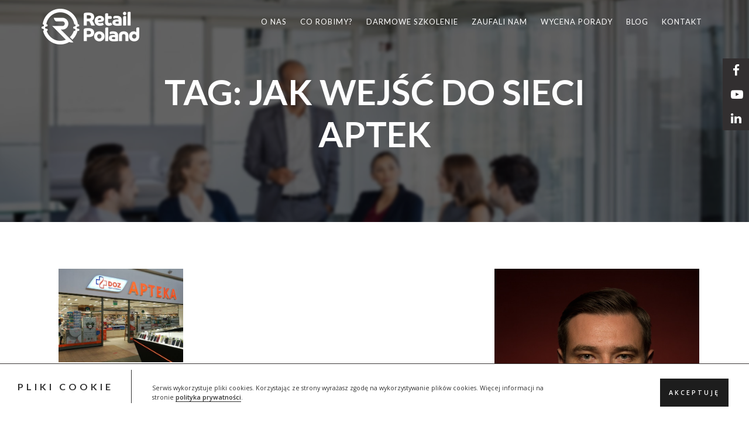

--- FILE ---
content_type: text/html; charset=UTF-8
request_url: https://retailpoland.pl/tag/jak-wejsc-do-sieci-aptek/
body_size: 12250
content:
<!-- archive -->
<!doctype html>
<html lang="pl">

<head>
    <meta charset="utf-8">
    <meta http-equiv="X-UA-Compatible" content="IE=edge">
    <title>Jak wejść do sieci aptek - Retailpoland</title>
    <meta name="description" content="" />
    <meta name="viewport" content="width=device-width, initial-scale=1">

    <link rel="stylesheet" href="https://retailpoland.pl/wp-content/themes/retailpoland/css/animate.css">
    <link rel="stylesheet" href="https://retailpoland.pl/wp-content/themes/retailpoland/css/bootstrap.css">
    <link rel="stylesheet" href="https://retailpoland.pl/wp-content/themes/retailpoland/css/owl.carousel.min.css">
    <link rel="stylesheet" href="https://retailpoland.pl/wp-content/themes/retailpoland/css/owl.theme.default.min.css">
    <link rel="stylesheet" href="https://retailpoland.pl/wp-content/themes/retailpoland/css/style.css">

    <meta name='robots' content='index, follow, max-image-preview:large, max-snippet:-1, max-video-preview:-1' />
	<style>img:is([sizes="auto" i], [sizes^="auto," i]) { contain-intrinsic-size: 3000px 1500px }</style>
	
<!-- Social Warfare v4.5.6 https://warfareplugins.com - BEGINNING OF OUTPUT -->
<style>
	@font-face {
		font-family: "sw-icon-font";
		src:url("https://retailpoland.pl/wp-content/plugins/social-warfare/assets/fonts/sw-icon-font.eot?ver=4.5.6");
		src:url("https://retailpoland.pl/wp-content/plugins/social-warfare/assets/fonts/sw-icon-font.eot?ver=4.5.6#iefix") format("embedded-opentype"),
		url("https://retailpoland.pl/wp-content/plugins/social-warfare/assets/fonts/sw-icon-font.woff?ver=4.5.6") format("woff"),
		url("https://retailpoland.pl/wp-content/plugins/social-warfare/assets/fonts/sw-icon-font.ttf?ver=4.5.6") format("truetype"),
		url("https://retailpoland.pl/wp-content/plugins/social-warfare/assets/fonts/sw-icon-font.svg?ver=4.5.6#1445203416") format("svg");
		font-weight: normal;
		font-style: normal;
		font-display:block;
	}
</style>
<!-- Social Warfare v4.5.6 https://warfareplugins.com - END OF OUTPUT -->


	<!-- This site is optimized with the Yoast SEO plugin v26.8 - https://yoast.com/product/yoast-seo-wordpress/ -->
	<link rel="canonical" href="https://retailpoland.pl/tag/jak-wejsc-do-sieci-aptek/" />
	<meta property="og:locale" content="pl_PL" />
	<meta property="og:type" content="article" />
	<meta property="og:title" content="Jak wejść do sieci aptek - Retailpoland" />
	<meta property="og:url" content="https://retailpoland.pl/tag/jak-wejsc-do-sieci-aptek/" />
	<meta property="og:site_name" content="Retailpoland" />
	<meta name="twitter:card" content="summary_large_image" />
	<script type="application/ld+json" class="yoast-schema-graph">{"@context":"https://schema.org","@graph":[{"@type":"CollectionPage","@id":"https://retailpoland.pl/tag/jak-wejsc-do-sieci-aptek/","url":"https://retailpoland.pl/tag/jak-wejsc-do-sieci-aptek/","name":"Jak wejść do sieci aptek - Retailpoland","isPartOf":{"@id":"https://retailpoland.pl/#website"},"primaryImageOfPage":{"@id":"https://retailpoland.pl/tag/jak-wejsc-do-sieci-aptek/#primaryimage"},"image":{"@id":"https://retailpoland.pl/tag/jak-wejsc-do-sieci-aptek/#primaryimage"},"thumbnailUrl":"https://retailpoland.pl/wp-content/uploads/2019/07/doz-wspolpraca.jpg","breadcrumb":{"@id":"https://retailpoland.pl/tag/jak-wejsc-do-sieci-aptek/#breadcrumb"},"inLanguage":"pl-PL"},{"@type":"ImageObject","inLanguage":"pl-PL","@id":"https://retailpoland.pl/tag/jak-wejsc-do-sieci-aptek/#primaryimage","url":"https://retailpoland.pl/wp-content/uploads/2019/07/doz-wspolpraca.jpg","contentUrl":"https://retailpoland.pl/wp-content/uploads/2019/07/doz-wspolpraca.jpg","width":1600,"height":1440,"caption":"DOZ"},{"@type":"BreadcrumbList","@id":"https://retailpoland.pl/tag/jak-wejsc-do-sieci-aptek/#breadcrumb","itemListElement":[{"@type":"ListItem","position":1,"name":"Strona główna","item":"https://retailpoland.pl/"},{"@type":"ListItem","position":2,"name":"Jak wejść do sieci aptek"}]},{"@type":"WebSite","@id":"https://retailpoland.pl/#website","url":"https://retailpoland.pl/","name":"Retailpoland","description":"Jak współpracować z sieciami handlowymi? Szkolenia","potentialAction":[{"@type":"SearchAction","target":{"@type":"EntryPoint","urlTemplate":"https://retailpoland.pl/?s={search_term_string}"},"query-input":{"@type":"PropertyValueSpecification","valueRequired":true,"valueName":"search_term_string"}}],"inLanguage":"pl-PL"}]}</script>
	<!-- / Yoast SEO plugin. -->


<link rel='dns-prefetch' href='//fonts.googleapis.com' />
<link rel="alternate" type="application/rss+xml" title="Retailpoland &raquo; Kanał z wpisami otagowanymi jako Jak wejść do sieci aptek" href="https://retailpoland.pl/tag/jak-wejsc-do-sieci-aptek/feed/" />
<script type="text/javascript">
/* <![CDATA[ */
window._wpemojiSettings = {"baseUrl":"https:\/\/s.w.org\/images\/core\/emoji\/16.0.1\/72x72\/","ext":".png","svgUrl":"https:\/\/s.w.org\/images\/core\/emoji\/16.0.1\/svg\/","svgExt":".svg","source":{"concatemoji":"https:\/\/retailpoland.pl\/wp-includes\/js\/wp-emoji-release.min.js?ver=6.8.3"}};
/*! This file is auto-generated */
!function(s,n){var o,i,e;function c(e){try{var t={supportTests:e,timestamp:(new Date).valueOf()};sessionStorage.setItem(o,JSON.stringify(t))}catch(e){}}function p(e,t,n){e.clearRect(0,0,e.canvas.width,e.canvas.height),e.fillText(t,0,0);var t=new Uint32Array(e.getImageData(0,0,e.canvas.width,e.canvas.height).data),a=(e.clearRect(0,0,e.canvas.width,e.canvas.height),e.fillText(n,0,0),new Uint32Array(e.getImageData(0,0,e.canvas.width,e.canvas.height).data));return t.every(function(e,t){return e===a[t]})}function u(e,t){e.clearRect(0,0,e.canvas.width,e.canvas.height),e.fillText(t,0,0);for(var n=e.getImageData(16,16,1,1),a=0;a<n.data.length;a++)if(0!==n.data[a])return!1;return!0}function f(e,t,n,a){switch(t){case"flag":return n(e,"\ud83c\udff3\ufe0f\u200d\u26a7\ufe0f","\ud83c\udff3\ufe0f\u200b\u26a7\ufe0f")?!1:!n(e,"\ud83c\udde8\ud83c\uddf6","\ud83c\udde8\u200b\ud83c\uddf6")&&!n(e,"\ud83c\udff4\udb40\udc67\udb40\udc62\udb40\udc65\udb40\udc6e\udb40\udc67\udb40\udc7f","\ud83c\udff4\u200b\udb40\udc67\u200b\udb40\udc62\u200b\udb40\udc65\u200b\udb40\udc6e\u200b\udb40\udc67\u200b\udb40\udc7f");case"emoji":return!a(e,"\ud83e\udedf")}return!1}function g(e,t,n,a){var r="undefined"!=typeof WorkerGlobalScope&&self instanceof WorkerGlobalScope?new OffscreenCanvas(300,150):s.createElement("canvas"),o=r.getContext("2d",{willReadFrequently:!0}),i=(o.textBaseline="top",o.font="600 32px Arial",{});return e.forEach(function(e){i[e]=t(o,e,n,a)}),i}function t(e){var t=s.createElement("script");t.src=e,t.defer=!0,s.head.appendChild(t)}"undefined"!=typeof Promise&&(o="wpEmojiSettingsSupports",i=["flag","emoji"],n.supports={everything:!0,everythingExceptFlag:!0},e=new Promise(function(e){s.addEventListener("DOMContentLoaded",e,{once:!0})}),new Promise(function(t){var n=function(){try{var e=JSON.parse(sessionStorage.getItem(o));if("object"==typeof e&&"number"==typeof e.timestamp&&(new Date).valueOf()<e.timestamp+604800&&"object"==typeof e.supportTests)return e.supportTests}catch(e){}return null}();if(!n){if("undefined"!=typeof Worker&&"undefined"!=typeof OffscreenCanvas&&"undefined"!=typeof URL&&URL.createObjectURL&&"undefined"!=typeof Blob)try{var e="postMessage("+g.toString()+"("+[JSON.stringify(i),f.toString(),p.toString(),u.toString()].join(",")+"));",a=new Blob([e],{type:"text/javascript"}),r=new Worker(URL.createObjectURL(a),{name:"wpTestEmojiSupports"});return void(r.onmessage=function(e){c(n=e.data),r.terminate(),t(n)})}catch(e){}c(n=g(i,f,p,u))}t(n)}).then(function(e){for(var t in e)n.supports[t]=e[t],n.supports.everything=n.supports.everything&&n.supports[t],"flag"!==t&&(n.supports.everythingExceptFlag=n.supports.everythingExceptFlag&&n.supports[t]);n.supports.everythingExceptFlag=n.supports.everythingExceptFlag&&!n.supports.flag,n.DOMReady=!1,n.readyCallback=function(){n.DOMReady=!0}}).then(function(){return e}).then(function(){var e;n.supports.everything||(n.readyCallback(),(e=n.source||{}).concatemoji?t(e.concatemoji):e.wpemoji&&e.twemoji&&(t(e.twemoji),t(e.wpemoji)))}))}((window,document),window._wpemojiSettings);
/* ]]> */
</script>
<link rel='stylesheet' id='retailpoland-style-css' href='https://retailpoland.pl/wp-content/themes/retailpoland/style.css?ver=6.8.3' type='text/css' media='all' />
<link rel='stylesheet' id='social-warfare-block-css-css' href='https://retailpoland.pl/wp-content/plugins/social-warfare/assets/js/post-editor/dist/blocks.style.build.css?ver=6.8.3' type='text/css' media='all' />
<style id='wp-emoji-styles-inline-css' type='text/css'>

	img.wp-smiley, img.emoji {
		display: inline !important;
		border: none !important;
		box-shadow: none !important;
		height: 1em !important;
		width: 1em !important;
		margin: 0 0.07em !important;
		vertical-align: -0.1em !important;
		background: none !important;
		padding: 0 !important;
	}
</style>
<link rel='stylesheet' id='wp-block-library-css' href='https://retailpoland.pl/wp-includes/css/dist/block-library/style.min.css?ver=6.8.3' type='text/css' media='all' />
<style id='classic-theme-styles-inline-css' type='text/css'>
/*! This file is auto-generated */
.wp-block-button__link{color:#fff;background-color:#32373c;border-radius:9999px;box-shadow:none;text-decoration:none;padding:calc(.667em + 2px) calc(1.333em + 2px);font-size:1.125em}.wp-block-file__button{background:#32373c;color:#fff;text-decoration:none}
</style>
<style id='global-styles-inline-css' type='text/css'>
:root{--wp--preset--aspect-ratio--square: 1;--wp--preset--aspect-ratio--4-3: 4/3;--wp--preset--aspect-ratio--3-4: 3/4;--wp--preset--aspect-ratio--3-2: 3/2;--wp--preset--aspect-ratio--2-3: 2/3;--wp--preset--aspect-ratio--16-9: 16/9;--wp--preset--aspect-ratio--9-16: 9/16;--wp--preset--color--black: #000000;--wp--preset--color--cyan-bluish-gray: #abb8c3;--wp--preset--color--white: #ffffff;--wp--preset--color--pale-pink: #f78da7;--wp--preset--color--vivid-red: #cf2e2e;--wp--preset--color--luminous-vivid-orange: #ff6900;--wp--preset--color--luminous-vivid-amber: #fcb900;--wp--preset--color--light-green-cyan: #7bdcb5;--wp--preset--color--vivid-green-cyan: #00d084;--wp--preset--color--pale-cyan-blue: #8ed1fc;--wp--preset--color--vivid-cyan-blue: #0693e3;--wp--preset--color--vivid-purple: #9b51e0;--wp--preset--gradient--vivid-cyan-blue-to-vivid-purple: linear-gradient(135deg,rgba(6,147,227,1) 0%,rgb(155,81,224) 100%);--wp--preset--gradient--light-green-cyan-to-vivid-green-cyan: linear-gradient(135deg,rgb(122,220,180) 0%,rgb(0,208,130) 100%);--wp--preset--gradient--luminous-vivid-amber-to-luminous-vivid-orange: linear-gradient(135deg,rgba(252,185,0,1) 0%,rgba(255,105,0,1) 100%);--wp--preset--gradient--luminous-vivid-orange-to-vivid-red: linear-gradient(135deg,rgba(255,105,0,1) 0%,rgb(207,46,46) 100%);--wp--preset--gradient--very-light-gray-to-cyan-bluish-gray: linear-gradient(135deg,rgb(238,238,238) 0%,rgb(169,184,195) 100%);--wp--preset--gradient--cool-to-warm-spectrum: linear-gradient(135deg,rgb(74,234,220) 0%,rgb(151,120,209) 20%,rgb(207,42,186) 40%,rgb(238,44,130) 60%,rgb(251,105,98) 80%,rgb(254,248,76) 100%);--wp--preset--gradient--blush-light-purple: linear-gradient(135deg,rgb(255,206,236) 0%,rgb(152,150,240) 100%);--wp--preset--gradient--blush-bordeaux: linear-gradient(135deg,rgb(254,205,165) 0%,rgb(254,45,45) 50%,rgb(107,0,62) 100%);--wp--preset--gradient--luminous-dusk: linear-gradient(135deg,rgb(255,203,112) 0%,rgb(199,81,192) 50%,rgb(65,88,208) 100%);--wp--preset--gradient--pale-ocean: linear-gradient(135deg,rgb(255,245,203) 0%,rgb(182,227,212) 50%,rgb(51,167,181) 100%);--wp--preset--gradient--electric-grass: linear-gradient(135deg,rgb(202,248,128) 0%,rgb(113,206,126) 100%);--wp--preset--gradient--midnight: linear-gradient(135deg,rgb(2,3,129) 0%,rgb(40,116,252) 100%);--wp--preset--font-size--small: 13px;--wp--preset--font-size--medium: 20px;--wp--preset--font-size--large: 36px;--wp--preset--font-size--x-large: 42px;--wp--preset--spacing--20: 0.44rem;--wp--preset--spacing--30: 0.67rem;--wp--preset--spacing--40: 1rem;--wp--preset--spacing--50: 1.5rem;--wp--preset--spacing--60: 2.25rem;--wp--preset--spacing--70: 3.38rem;--wp--preset--spacing--80: 5.06rem;--wp--preset--shadow--natural: 6px 6px 9px rgba(0, 0, 0, 0.2);--wp--preset--shadow--deep: 12px 12px 50px rgba(0, 0, 0, 0.4);--wp--preset--shadow--sharp: 6px 6px 0px rgba(0, 0, 0, 0.2);--wp--preset--shadow--outlined: 6px 6px 0px -3px rgba(255, 255, 255, 1), 6px 6px rgba(0, 0, 0, 1);--wp--preset--shadow--crisp: 6px 6px 0px rgba(0, 0, 0, 1);}:where(.is-layout-flex){gap: 0.5em;}:where(.is-layout-grid){gap: 0.5em;}body .is-layout-flex{display: flex;}.is-layout-flex{flex-wrap: wrap;align-items: center;}.is-layout-flex > :is(*, div){margin: 0;}body .is-layout-grid{display: grid;}.is-layout-grid > :is(*, div){margin: 0;}:where(.wp-block-columns.is-layout-flex){gap: 2em;}:where(.wp-block-columns.is-layout-grid){gap: 2em;}:where(.wp-block-post-template.is-layout-flex){gap: 1.25em;}:where(.wp-block-post-template.is-layout-grid){gap: 1.25em;}.has-black-color{color: var(--wp--preset--color--black) !important;}.has-cyan-bluish-gray-color{color: var(--wp--preset--color--cyan-bluish-gray) !important;}.has-white-color{color: var(--wp--preset--color--white) !important;}.has-pale-pink-color{color: var(--wp--preset--color--pale-pink) !important;}.has-vivid-red-color{color: var(--wp--preset--color--vivid-red) !important;}.has-luminous-vivid-orange-color{color: var(--wp--preset--color--luminous-vivid-orange) !important;}.has-luminous-vivid-amber-color{color: var(--wp--preset--color--luminous-vivid-amber) !important;}.has-light-green-cyan-color{color: var(--wp--preset--color--light-green-cyan) !important;}.has-vivid-green-cyan-color{color: var(--wp--preset--color--vivid-green-cyan) !important;}.has-pale-cyan-blue-color{color: var(--wp--preset--color--pale-cyan-blue) !important;}.has-vivid-cyan-blue-color{color: var(--wp--preset--color--vivid-cyan-blue) !important;}.has-vivid-purple-color{color: var(--wp--preset--color--vivid-purple) !important;}.has-black-background-color{background-color: var(--wp--preset--color--black) !important;}.has-cyan-bluish-gray-background-color{background-color: var(--wp--preset--color--cyan-bluish-gray) !important;}.has-white-background-color{background-color: var(--wp--preset--color--white) !important;}.has-pale-pink-background-color{background-color: var(--wp--preset--color--pale-pink) !important;}.has-vivid-red-background-color{background-color: var(--wp--preset--color--vivid-red) !important;}.has-luminous-vivid-orange-background-color{background-color: var(--wp--preset--color--luminous-vivid-orange) !important;}.has-luminous-vivid-amber-background-color{background-color: var(--wp--preset--color--luminous-vivid-amber) !important;}.has-light-green-cyan-background-color{background-color: var(--wp--preset--color--light-green-cyan) !important;}.has-vivid-green-cyan-background-color{background-color: var(--wp--preset--color--vivid-green-cyan) !important;}.has-pale-cyan-blue-background-color{background-color: var(--wp--preset--color--pale-cyan-blue) !important;}.has-vivid-cyan-blue-background-color{background-color: var(--wp--preset--color--vivid-cyan-blue) !important;}.has-vivid-purple-background-color{background-color: var(--wp--preset--color--vivid-purple) !important;}.has-black-border-color{border-color: var(--wp--preset--color--black) !important;}.has-cyan-bluish-gray-border-color{border-color: var(--wp--preset--color--cyan-bluish-gray) !important;}.has-white-border-color{border-color: var(--wp--preset--color--white) !important;}.has-pale-pink-border-color{border-color: var(--wp--preset--color--pale-pink) !important;}.has-vivid-red-border-color{border-color: var(--wp--preset--color--vivid-red) !important;}.has-luminous-vivid-orange-border-color{border-color: var(--wp--preset--color--luminous-vivid-orange) !important;}.has-luminous-vivid-amber-border-color{border-color: var(--wp--preset--color--luminous-vivid-amber) !important;}.has-light-green-cyan-border-color{border-color: var(--wp--preset--color--light-green-cyan) !important;}.has-vivid-green-cyan-border-color{border-color: var(--wp--preset--color--vivid-green-cyan) !important;}.has-pale-cyan-blue-border-color{border-color: var(--wp--preset--color--pale-cyan-blue) !important;}.has-vivid-cyan-blue-border-color{border-color: var(--wp--preset--color--vivid-cyan-blue) !important;}.has-vivid-purple-border-color{border-color: var(--wp--preset--color--vivid-purple) !important;}.has-vivid-cyan-blue-to-vivid-purple-gradient-background{background: var(--wp--preset--gradient--vivid-cyan-blue-to-vivid-purple) !important;}.has-light-green-cyan-to-vivid-green-cyan-gradient-background{background: var(--wp--preset--gradient--light-green-cyan-to-vivid-green-cyan) !important;}.has-luminous-vivid-amber-to-luminous-vivid-orange-gradient-background{background: var(--wp--preset--gradient--luminous-vivid-amber-to-luminous-vivid-orange) !important;}.has-luminous-vivid-orange-to-vivid-red-gradient-background{background: var(--wp--preset--gradient--luminous-vivid-orange-to-vivid-red) !important;}.has-very-light-gray-to-cyan-bluish-gray-gradient-background{background: var(--wp--preset--gradient--very-light-gray-to-cyan-bluish-gray) !important;}.has-cool-to-warm-spectrum-gradient-background{background: var(--wp--preset--gradient--cool-to-warm-spectrum) !important;}.has-blush-light-purple-gradient-background{background: var(--wp--preset--gradient--blush-light-purple) !important;}.has-blush-bordeaux-gradient-background{background: var(--wp--preset--gradient--blush-bordeaux) !important;}.has-luminous-dusk-gradient-background{background: var(--wp--preset--gradient--luminous-dusk) !important;}.has-pale-ocean-gradient-background{background: var(--wp--preset--gradient--pale-ocean) !important;}.has-electric-grass-gradient-background{background: var(--wp--preset--gradient--electric-grass) !important;}.has-midnight-gradient-background{background: var(--wp--preset--gradient--midnight) !important;}.has-small-font-size{font-size: var(--wp--preset--font-size--small) !important;}.has-medium-font-size{font-size: var(--wp--preset--font-size--medium) !important;}.has-large-font-size{font-size: var(--wp--preset--font-size--large) !important;}.has-x-large-font-size{font-size: var(--wp--preset--font-size--x-large) !important;}
:where(.wp-block-post-template.is-layout-flex){gap: 1.25em;}:where(.wp-block-post-template.is-layout-grid){gap: 1.25em;}
:where(.wp-block-columns.is-layout-flex){gap: 2em;}:where(.wp-block-columns.is-layout-grid){gap: 2em;}
:root :where(.wp-block-pullquote){font-size: 1.5em;line-height: 1.6;}
</style>
<link rel='stylesheet' id='contact-form-7-css' href='https://retailpoland.pl/wp-content/plugins/contact-form-7/includes/css/styles.css?ver=6.1.4' type='text/css' media='all' />
<link rel='stylesheet' id='mailerlite_forms.css-css' href='https://retailpoland.pl/wp-content/plugins/official-mailerlite-sign-up-forms/assets/css/mailerlite_forms.css?ver=1.7.18' type='text/css' media='all' />
<link rel='stylesheet' id='social_warfare-css' href='https://retailpoland.pl/wp-content/plugins/social-warfare/assets/css/style.min.css?ver=4.5.6' type='text/css' media='all' />
<link rel='stylesheet' id='tplis-cl-googlefonts-css' href='//fonts.googleapis.com/css?family=Open+Sans:400,600&#038;subset=latin,latin-ext' type='text/css' media='all' />
<script type="text/javascript" src="https://retailpoland.pl/wp-includes/js/jquery/jquery.min.js?ver=3.7.1" id="jquery-core-js"></script>
<script type="text/javascript" src="https://retailpoland.pl/wp-includes/js/jquery/jquery-migrate.min.js?ver=3.4.1" id="jquery-migrate-js"></script>
<link rel="https://api.w.org/" href="https://retailpoland.pl/wp-json/" /><link rel="alternate" title="JSON" type="application/json" href="https://retailpoland.pl/wp-json/wp/v2/tags/26" /><link rel="EditURI" type="application/rsd+xml" title="RSD" href="https://retailpoland.pl/xmlrpc.php?rsd" />

<style type="text/css">.tplis-cl-cookies:after{content:'';clear:both;display:block}.tplis-cl-cookies{background-color:rgba(255,255,255,1.00);position:fixed;font-family:"Open Sans",sans-serif;bottom:0;border-top:1px solid #3B3939;width:100%;z-index:9000;margin:0;overflow:hidden;border-color:#3B3939;border-width:1px}.tplis-cl-cookies-head h4{border-right-color:#333}.tplis-cl-cookies-buttons:after{clear:both:content:"";display:block}.tplis-cl-cookies-text *{color:#333}.tplis-cl-button-accept,.tplis-cl-button-accept:hover,.tplis-cl-button-accept:focus,.tplis-cl-button-accept:active{background-color:#1D1D1D;color:#FFF}.tplis-cl-button-accept svg{fill:#FFF}.tplis-cl-button-refuse,.tplis-cl-button-refuse:hover{background-color:#3B3939;color:#FFF}.tplis-cl-button-refuse svg{fill:#FFF}.tplis-cl-cookies-text a{font-weight:bold;-webkit-transition:all 250ms ease-in-out;-moz-transition:all 250ms ease-in-out;-ms-transition:all 250ms ease-in-out;-o-transition:all 250ms ease-in-out;transition:all 250ms ease-in-out;border-bottom:1px solid #333}.tplis-cl-cookies-text a:hover,.tplis-cl-cookies-text a:focus,.tplis-cl-cookies-text a:active{color:#333;opacity:.6}.tplis-cl-cookies{display:flex;padding:10px 15px;justify-content:space-between;align-items:center}.tplis-cl-cookies-text{display:flex;width:100%}.tplis-cl-cookies h4{text-transform:uppercase;letter-spacing:5px;font-size:12pt}.tplis-cl-cookies p{font-size:8pt;padding-bottom:20px;line-height:150%}.tplis-cl-cookies a{text-decoration:none;font-weight:700}.tplis-cl-cookies-head h4{font-weight:700;padding:20px 30px 20px 15px;border-right:1px solid}.tplis-cl-cookies-content-text{margin:0 20px 0 35px;padding:0;font-weight:400;max-width:678px;display:flex;align-items:center}.tplis-cl-cookies .tplis-cl-cookies-content-text *{margin:0;padding:0}.tplis-cl-cookies-buttons{text-align:center;display:flex;justify-content:flex-end;max-width:500px}.tplis-cl-is-btn-refuse .tplis-cl-cookies-buttons{width:100%}.tplis-cl-button{padding:30px 10px 10px 8px;font-weight:400;padding:15px;display:block;text-transform:uppercase;letter-spacing:3px;margin:0 20px 0 20px;-webkit-transition:all .1s ease-out;-moz-transition:all .1s ease-out;transition:all .1s ease-out;font-size:8pt;align-self:center}.tplis-cl-button:hover{-ms-transform:scale(1.04);-webkit-transform:scale(1.04);transform:scale(1.04)}@media only screen and (max-width:998px){.tplis-cl-cookies{flex-direction:column}.tplis-cl-cookies-buttons{max-width:none;justify-content:center;margin-top:10px}.tplis-cl-button{width:100%;padding:8px 15px;margin:0}.tplis-cl-cookies-buttons{width:100%}.tplis-cl-is-btn-refuse .tplis-cl-button.tplis-cl-button-accept{margin-right:10px}.tplis-cl-is-btn-refuse .tplis-cl-button.tplis-cl-button-refuse{margin-left:10px}}@media only screen and (max-width:768px){.tplis-cl-cookies-head{display:none}.tplis-cl-cookies-content-text{margin:0}}</style><style type="text/css">.blue-message {
background: none repeat scroll 0 0 #3399ff;
color: #ffffff;
text-shadow: none;
font-size: 14px;
line-height: 24px;
padding: 10px;
}.green-message {
background: none repeat scroll 0 0 #8cc14c;
color: #ffffff;
text-shadow: none;
font-size: 14px;
line-height: 24px;
padding: 10px;
}.orange-message {
background: none repeat scroll 0 0 #faa732;
color: #ffffff;
text-shadow: none;
font-size: 14px;
line-height: 24px;
padding: 10px;
}.red-message {
background: none repeat scroll 0 0 #da4d31;
color: #ffffff;
text-shadow: none;
font-size: 14px;
line-height: 24px;
padding: 10px;
}.grey-message {
background: none repeat scroll 0 0 #53555c;
color: #ffffff;
text-shadow: none;
font-size: 14px;
line-height: 24px;
padding: 10px;
}.left-block {
background: none repeat scroll 0 0px, radial-gradient(ellipse at center center, #ffffff 0%, #f2f2f2 100%) repeat scroll 0 0 rgba(0, 0, 0, 0);
color: #8b8e97;
padding: 10px;
margin: 10px;
float: left;
}.right-block {
background: none repeat scroll 0 0px, radial-gradient(ellipse at center center, #ffffff 0%, #f2f2f2 100%) repeat scroll 0 0 rgba(0, 0, 0, 0);
color: #8b8e97;
padding: 10px;
margin: 10px;
float: right;
}.blockquotes {
background: none;
border-left: 5px solid #f1f1f1;
color: #8B8E97;
font-size: 14px;
font-style: italic;
line-height: 22px;
padding-left: 15px;
padding: 10px;
width: 60%;
float: left;
}</style>		<style type="text/css" id="wp-custom-css">
			.wp-block-image img {
    max-width: 100%;
    height: auto;
}		</style>
		
    <script src="https://retailpoland.pl/wp-content/themes/retailpoland/js/modernizr-2.6.2.min.js"></script>
    <!-- FOR IE9 below -->
    <!--[if lt IE 9]>
	<script src="https://retailpoland.pl/wp-content/themes/retailpoland/js/respond.min.js"></script>
	<![endif]-->

    <!-- Google Tag Manager -->
    <script>
    (function(w, d, s, l, i) {
        w[l] = w[l] || [];
        w[l].push({
            'gtm.start': new Date().getTime(),
            event: 'gtm.js'
        });
        var f = d.getElementsByTagName(s)[0],
            j = d.createElement(s),
            dl = l != 'dataLayer' ? '&l=' + l : '';
        j.async = true;
        j.src =
            'https://www.googletagmanager.com/gtm.js?id=' + i + dl;
        f.parentNode.insertBefore(j, f);
    })(window, document, 'script', 'dataLayer', 'GTM-TTB5ZBS');
    </script>
    <!-- End Google Tag Manager -->

</head>

<body class="archive tag tag-jak-wejsc-do-sieci-aptek tag-26 wp-theme-retailpoland">

    <!-- Google Tag Manager (noscript) -->
    <noscript><iframe src="https://www.googletagmanager.com/ns.html?id=GTM-TTB5ZBS" height="0" width="0"
            style="display:none;visibility:hidden"></iframe></noscript>
    <!-- End Google Tag Manager (noscript) -->

    <!-- <div class="loader"></div> -->

    <div id="page">
        <nav class="site-nav" role="navigation">
            <div class="top-menu">
                <div class="container">
                    <div class="row">
                        <div class="col-xs-6 col-sm-2">
                            <a href="/" title="Retailpoland">
                                <img src="https://retailpoland.pl/wp-content/themes/retailpoland/images/logo-retailpoland.png"
                                    alt="logo">
                            </a>
                        </div>
                        <div class="col-xs-6 col-sm-10 text-right menu-1">
                            <ul id="menu-menu-top" class="menu"><li id="menu-item-832" class="menu-item menu-item-type-post_type menu-item-object-page menu-item-832"><a href="https://retailpoland.pl/o-nas/">O&nbsp;nas</a></li>
<li id="menu-item-831" class="menu-item menu-item-type-post_type menu-item-object-page menu-item-831"><a href="https://retailpoland.pl/co-robimy/">Co&nbsp;robimy?</a></li>
<li id="menu-item-2446" class="menu-item menu-item-type-custom menu-item-object-custom menu-item-2446"><a href="https://rejestracja.kanalnowoczesny.pl/darmoweszkolenie">DARMOWE SZKOLENIE</a></li>
<li id="menu-item-833" class="menu-item menu-item-type-post_type menu-item-object-page menu-item-833"><a href="https://retailpoland.pl/zaufali-nam/">Zaufali nam</a></li>
<li id="menu-item-835" class="menu-item menu-item-type-post_type menu-item-object-page menu-item-835"><a href="https://retailpoland.pl/wycena-porady/">Wycena porady</a></li>
<li id="menu-item-836" class="menu-item menu-item-type-post_type menu-item-object-page current_page_parent menu-item-836"><a href="https://retailpoland.pl/blog/">Blog</a></li>
<li id="menu-item-2960" class="menu-item menu-item-type-post_type menu-item-object-page menu-item-2960"><a href="https://retailpoland.pl/kontakt/">Kontakt</a></li>
</ul>                        </div>
                    </div>

                </div>
            </div>
        </nav>
<div class="top-social-icons hidden-xs hidden-sm">
    <ul class="social-icons">
        <li><a href="https://www.facebook.com/kanalnowoczesny" target="_blank" class="social-icon" title="Facebook"><i
                    class="fa fa-facebook"></i></a></li>
        <li><a href="https://www.youtube.com/@TomaszSprzedane" target="_blank" class="social-icon"
                title="YouTube"><i class="fa fa-youtube-play"></i></a></li>
        <li><a href="https://www.linkedin.com/in/tomaszszaco%C5%84" target="_blank" class="social-icon"><i
                    class="fa fa-linkedin" title="LinkedIn"></i></a></li>
    </ul>
</div>
<header id="header" class="cover cover-sm" role="banner"
    style="background-image:url(https://retailpoland.pl/wp-content/themes/retailpoland/images/bg-home.jpg);"" data-stellar-background-ratio="
    0.5">
    <div class="overlay"></div>
    <div class="down-arrow-transparent" style="height: 28px"></div>
    <div class="container">
        <div class="row">
            <div class="col-md-8 col-md-offset-2 text-center">
                <div class="display-t">
                    <div class="display-tc animate-box" data-animate-effect="fadeIn">
                        <h1>Tag: <span>Jak wejść do sieci aptek</span></h1>
                    </div>
                </div>
            </div>
        </div>
    </div>
</header>

<div class="container">
    <div class="col-md-8">
                
        <div class="col-md-4">
            <div class="box-blog-home animate-box">
                <div class="image-zoom">
                    <a href="https://retailpoland.pl/jak-wspolpracowac-z-aptekami-doz-dbam-o-zdrowie/">
                        <img width="500" height="375" src="https://retailpoland.pl/wp-content/uploads/2019/07/doz-wspolpraca-500x375.jpg" class="attachment-horizontalThumb size-horizontalThumb wp-post-image" alt="Jak współpracować z DOZ" decoding="async" fetchpriority="high" />                    </a>
                </div>
                <span class="post-date"><i class="fa fa-calendar"></i> 15 lipca 2019</span>
                <h3>
                    <a href="https://retailpoland.pl/jak-wspolpracowac-z-aptekami-doz-dbam-o-zdrowie/">
                        Jak współpracować z&nbsp;aptekami DOZ &#8211; Dbam o&nbsp;zdrowie?                    </a>
                </h3>
            </div>
        </div>

        
                    </div>

    <div class="col-md-4 animate-box">
        <figure class="wp-block-image size-full is-resized"><img loading="lazy" decoding="async" width="600" height="900" src="https://retailpoland.pl/wp-content/uploads/2019/01/retail-onas.jpg" alt="Tomasz Szacoń" class="wp-image-760" style="aspect-ratio:3/4;object-fit:cover;width:600px" srcset="https://retailpoland.pl/wp-content/uploads/2019/01/retail-onas.jpg 600w, https://retailpoland.pl/wp-content/uploads/2019/01/retail-onas-200x300.jpg 200w" sizes="auto, (max-width: 600px) 100vw, 600px" /></figure><h2 class="wp-block-heading">Tomasz Szacoń</h2>			<div class="textwidget"><p>Tomasz Szacoń &#8211; to&nbsp;ja. Mówią o&nbsp;mnie, że&nbsp;jestem ekspertem rynku retail. Najwidoczniej to&nbsp;prawda, bo&nbsp;blog na&nbsp;którym&nbsp;jesteś prowadzę od&nbsp;10 lat. Pierwsze transakcje z&nbsp;sieciami handlowymi przeprowadzałem w&nbsp;2009 roku i&nbsp;od&nbsp;tamtego czasu jestem wciąż aktywny w&nbsp;tej&nbsp;branży. Wiem co&nbsp;działa a&nbsp;co&nbsp;nie&nbsp;w&nbsp;tym nowoczesnym kanale sprzedaży. Rozumie jak ułożyć proces sprzedaży do&nbsp;sieci handlowych, dzięki któremu&nbsp;Twoja firma zostanie bezpośrednim dostawcą. Potrafię pracować z&nbsp;handlowcami tak, żeby&nbsp;każdego tygodnia pozostawać w&nbsp;kontakcie z&nbsp;wszystkimi zrzeszonymi miejscami sprzedaży. Tworzę strategie sprzedaży do&nbsp;dyskontów, drogerii, hipermarketów i&nbsp;sklepów z&nbsp;elektroniką. A&nbsp;jeśli nie&nbsp;masz jeszcze Działu Sprzedaży i&nbsp;szukasz kogoś kto w&nbsp;imieniu Twojej&nbsp;firmy przestawi ofertę kupcom i&nbsp;podpisze z&nbsp;nimi kontrakty to&nbsp;mogę to&nbsp;być ja. Jestem aktywny na&nbsp;LinkedIN, gdzie obserwuje mnie 10000 osób.</p>
<p style="font-size: 14px;">Zadzwoń: <a href="tel:+48 500492444">+48 500492444</a><br />
Napisz: <a href="mailto:tomasz.szacon@retailpoland.pl">tomasz.szacon@retailpoland.pl</a></p>
</div>
		
		<style type="text/css">
			#gallery-1 {
				margin: auto;
			}
			#gallery-1 .gallery-item {
				float: left;
				margin-top: 10px;
				text-align: center;
				width: 33%;
			}
			#gallery-1 img {
				border: 2px solid #cfcfcf;
			}
			#gallery-1 .gallery-caption {
				margin-left: 0;
			}
			/* see gallery_shortcode() in wp-includes/media.php */
		</style>
		<div id='gallery-1' class='gallery galleryid-1165 gallery-columns-3 gallery-size-thumbnail'><dl class='gallery-item'>
			<dt class='gallery-icon landscape'>
				<img width="400" height="350" src="https://retailpoland.pl/wp-content/uploads/2020/05/logo-forbes-sm-400x350.jpg" class="attachment-thumbnail size-thumbnail" alt="" decoding="async" loading="lazy" />
			</dt></dl><dl class='gallery-item'>
			<dt class='gallery-icon landscape'>
				<img width="400" height="350" src="https://retailpoland.pl/wp-content/uploads/2020/05/logo-orly-sm-400x350.jpg" class="attachment-thumbnail size-thumbnail" alt="" decoding="async" loading="lazy" />
			</dt></dl><dl class='gallery-item'>
			<dt class='gallery-icon landscape'>
				<img width="400" height="350" src="https://retailpoland.pl/wp-content/uploads/2020/05/logo-retailpoland-sm-400x350.jpg" class="attachment-thumbnail size-thumbnail" alt="" decoding="async" loading="lazy" />
			</dt></dl><br style="clear: both" />
		</div>
    </div>
</div>

        <footer id="footer" role="contentinfo">
            <div class="container">
                <div class="row">
                    <div class="col-md-4">
                        <h4>Zapraszamy do kontaktu</h4>			<div class="textwidget"><p>tel. <a href="tel:500492444">500 492 444</a><br />
e-mail: <a href="mailto:info@retailpoland.pl">info@retailpoland.pl</a></p>
<p>od poniedziałku do piątku<br />
w godz. od 8:00 do 16:00</p>
</div>
		                    </div>
                    <div class="col-md-4">
                        <h4>Retailpoland Consulting</h4>			<div class="textwidget"><p>ul.&nbsp;Zana 11a<br />
20-209 Lublin</p>
</div>
		                    </div>
                    <div class="col-md-4">
                        <h4>Nasze kanały</h4>
                        <div class="footer-social-icons">
                            <ul class="social-icons">
                                <li><a href="https://www.facebook.com/kanalnowoczesny" target="_blank"
                                        class="social-icon" title="Facebook"><i class="fa fa-facebook"></i></a></li>
                                <li><a href="https://www.youtube.com/@TomaszSprzedane" target="_blank"
                                        class="social-icon" title="YouTube"><i class="fa fa-youtube-play"></i></a></li>
                                <li><a href="https://www.linkedin.com/in/tomaszszaco%C5%84" target="_blank"
                                        class="social-icon"><i class="fa fa-linkedin" title="LinkedIn"></i></a></li>
                            </ul>
                        </div>
                    </div>
                </div>
                <div class="row copyright">
                    <div class="col-md-12 text-center">
                        <p>
                            <small>© Retailpoland - wszelkie prawa zastrzeżone | <a
                                    href="/polityka-prywatnosci">Polityka prywatności</a></small>
                        </p>
                    </div>
                </div>
            </div>
        </footer>
        </div>

        <div class="gototop js-top">
            <a href="#" class="js-gotop"><i class="fa fa-arrow-up"></i></a>
        </div>

        <script src="https://retailpoland.pl/wp-content/themes/retailpoland/js/jquery.min.js"></script>
        <script src="https://retailpoland.pl/wp-content/themes/retailpoland/js/jquery.easing.1.3.js"></script>
        <script src="https://retailpoland.pl/wp-content/themes/retailpoland/js/bootstrap.min.js"></script>
        <script src="https://retailpoland.pl/wp-content/themes/retailpoland/js/jquery.waypoints.min.js"></script>
        <script src="https://retailpoland.pl/wp-content/themes/retailpoland/js/jquery.stellar.min.js"></script>
        <script src="https://retailpoland.pl/wp-content/themes/retailpoland/js/owl.carousel.min.js"></script>
        <script src="https://retailpoland.pl/wp-content/themes/retailpoland/js/main.js"></script>

        <script type="speculationrules">
{"prefetch":[{"source":"document","where":{"and":[{"href_matches":"\/*"},{"not":{"href_matches":["\/wp-*.php","\/wp-admin\/*","\/wp-content\/uploads\/*","\/wp-content\/*","\/wp-content\/plugins\/*","\/wp-content\/themes\/retailpoland\/*","\/*\\?(.+)"]}},{"not":{"selector_matches":"a[rel~=\"nofollow\"]"}},{"not":{"selector_matches":".no-prefetch, .no-prefetch a"}}]},"eagerness":"conservative"}]}
</script>
<script type="text/javascript" src="https://retailpoland.pl/wp-includes/js/dist/hooks.min.js?ver=4d63a3d491d11ffd8ac6" id="wp-hooks-js"></script>
<script type="text/javascript" src="https://retailpoland.pl/wp-includes/js/dist/i18n.min.js?ver=5e580eb46a90c2b997e6" id="wp-i18n-js"></script>
<script type="text/javascript" id="wp-i18n-js-after">
/* <![CDATA[ */
wp.i18n.setLocaleData( { 'text direction\u0004ltr': [ 'ltr' ] } );
/* ]]> */
</script>
<script type="text/javascript" src="https://retailpoland.pl/wp-content/plugins/contact-form-7/includes/swv/js/index.js?ver=6.1.4" id="swv-js"></script>
<script type="text/javascript" id="contact-form-7-js-translations">
/* <![CDATA[ */
( function( domain, translations ) {
	var localeData = translations.locale_data[ domain ] || translations.locale_data.messages;
	localeData[""].domain = domain;
	wp.i18n.setLocaleData( localeData, domain );
} )( "contact-form-7", {"translation-revision-date":"2025-12-11 12:03:49+0000","generator":"GlotPress\/4.0.3","domain":"messages","locale_data":{"messages":{"":{"domain":"messages","plural-forms":"nplurals=3; plural=(n == 1) ? 0 : ((n % 10 >= 2 && n % 10 <= 4 && (n % 100 < 12 || n % 100 > 14)) ? 1 : 2);","lang":"pl"},"This contact form is placed in the wrong place.":["Ten formularz kontaktowy zosta\u0142 umieszczony w niew\u0142a\u015bciwym miejscu."],"Error:":["B\u0142\u0105d:"]}},"comment":{"reference":"includes\/js\/index.js"}} );
/* ]]> */
</script>
<script type="text/javascript" id="contact-form-7-js-before">
/* <![CDATA[ */
var wpcf7 = {
    "api": {
        "root": "https:\/\/retailpoland.pl\/wp-json\/",
        "namespace": "contact-form-7\/v1"
    }
};
/* ]]> */
</script>
<script type="text/javascript" src="https://retailpoland.pl/wp-content/plugins/contact-form-7/includes/js/index.js?ver=6.1.4" id="contact-form-7-js"></script>
<script type="text/javascript" id="social_warfare_script-js-extra">
/* <![CDATA[ */
var socialWarfare = {"addons":[],"post_id":"1165","variables":{"emphasizeIcons":false,"powered_by_toggle":false,"affiliate_link":"https:\/\/warfareplugins.com"},"floatBeforeContent":""};
/* ]]> */
</script>
<script type="text/javascript" src="https://retailpoland.pl/wp-content/plugins/social-warfare/assets/js/script.min.js?ver=4.5.6" id="social_warfare_script-js"></script>
<script type="text/javascript" src="https://www.google.com/recaptcha/api.js?render=6LeScDIrAAAAAHJwxvN75R4-1yJv77eAGhc_lMNb&amp;ver=3.0" id="google-recaptcha-js"></script>
<script type="text/javascript" src="https://retailpoland.pl/wp-includes/js/dist/vendor/wp-polyfill.min.js?ver=3.15.0" id="wp-polyfill-js"></script>
<script type="text/javascript" id="wpcf7-recaptcha-js-before">
/* <![CDATA[ */
var wpcf7_recaptcha = {
    "sitekey": "6LeScDIrAAAAAHJwxvN75R4-1yJv77eAGhc_lMNb",
    "actions": {
        "homepage": "homepage",
        "contactform": "contactform"
    }
};
/* ]]> */
</script>
<script type="text/javascript" src="https://retailpoland.pl/wp-content/plugins/contact-form-7/modules/recaptcha/index.js?ver=6.1.4" id="wpcf7-recaptcha-js"></script>
<script type="text/javascript"> var swp_nonce = "dd62e17480";var swpFloatBeforeContent = false; var swp_ajax_url = "https://retailpoland.pl/wp-admin/admin-ajax.php";var swpClickTracking = false;</script><script type="text/javascript">(function(){if(window.hasPolisClConsent)return;window.hasPolisClConsent=!0;if(document.cookie.indexOf('tplis_cl_cookie_policy_accepted')>-1||(window.navigator&&window.navigator.CookiesOK)){return}if(typeof String.prototype.trim!=='function'){String.prototype.trim=function(){return this.replace(/^\s+|\s+$/g,'')}}var Util={isArray:function(obj){var proto=Object.prototype.toString.call(obj);return proto=='[object Array]'},isObject:function(obj){return Object.prototype.toString.call(obj)=='[object Object]'},each:function(arr,callback,context,force){if(Util.isObject(arr)&&!force){for(var key in arr){if(arr.hasOwnProperty(key)){callback.call(context,arr[key],key,arr)}}}else{for(var i=0,ii=arr.length;i<ii;i++){callback.call(context,arr[i],i,arr)}}},merge:function(obj1,obj2){if(!obj1)return;Util.each(obj2,function(val,key){if(Util.isObject(val)&&Util.isObject(obj1[key])){Util.merge(obj1[key],val)}else{obj1[key]=val}})},bind:function(func,context){return function(){return func.apply(context,arguments)}},queryObject:function(object,query){var queryPart;var i=0;var head=object;query=query.split('.');while((queryPart=query[i++])&&head.hasOwnProperty(queryPart)&&(head=head[queryPart])){if(i===query.length)return head}return null},setCookie:function(name,value,expiryDays,domain,path){expiryDays=expiryDays||365;var exdate=new Date();exdate.setDate(exdate.getDate()+expiryDays);var cookie=[name+'='+value,'expires='+exdate.toUTCString(),'path='+path||'/'];if(domain){cookie.push('domain='+domain)}document.cookie=cookie.join(';')},addEventListener:function(el,event,eventListener){if(el.addEventListener){el.addEventListener(event,eventListener)}else{el.attachEvent('on'+event,eventListener)}}};var DomBuilder=(function(){var addEventListener=function(el,event,eventListener){if(Util.isArray(event)){return Util.each(event,function(ev){addEventListener(el,ev,eventListener)})}if(el.addEventListener){el.addEventListener(event,eventListener)}else{el.attachEvent('on'+event,eventListener)}};var buildDom=function(htmlStr){var container=document.createElement('div');container.innerHTML=htmlStr;return container.children[0]};var applyToElementsWithAttribute=function(dom,attribute,func){var els=dom.parentNode.querySelectorAll('['+attribute+']');Util.each(els,function(element){var attributeVal=element.getAttribute(attribute);func(element,attributeVal)},window,!0)};var applyEvents=function(dom,scope){applyToElementsWithAttribute(dom,'data-tplis-cl-event',function(element,attributeVal){var parts=attributeVal.split(':');var listener=Util.queryObject(scope,parts[1]);addEventListener(element,parts[0],Util.bind(listener,scope))})};return{build:function(htmlStr,scope){var dom=buildDom(htmlStr);applyEvents(dom,scope);return dom}}})();var PolisClConsent={options:{container:null,domain:null,path:'/',expiryDays:365,html:'<!--googleoff: index--><!-- mfunc --><div class=\"tplis-cl-cookies\">    <div class=\"tplis-cl-cookies-text\">        <div class=\"tplis-cl-cookies-head\">            <h4>Pliki cookie</h4>        </div>        <div class=\"tplis-cl-cookies-content-text\">            <div class=\"tplis-cl-message\"><p><span class=\"ctcc-left-side\">Serwis wykorzystuje pliki cookies. Korzystając ze strony wyrażasz zgodę na wykorzystywanie plików cookies. Więcej informacji na stronie <a href=\"/polityka-prywatnosci\">polityka prywatności</a>.</span></p></div>        </div>    </div>    <div class=\"tplis-cl-cookies-buttons\">        <a class=\"tplis-cl-button tplis-cl-button-accept\" role=\"button\"           href=\"#\" data-tplis-cl-event=\"click:accept\">AKCEPTUJĘ</a>            </div></div><!-- /mfunc --><!--googleon: index-->'},init:function(){var options=window.tplis_cl_options;if(options)this.setOptions(options);this.setContainer();this.render()},setOptionsOnTheFly:function(options){this.setOptions(options);this.render()},setOptions:function(options){Util.merge(this.options,options)},setContainer:function(){this.container=document.body;this.containerClasses='';if(navigator.appVersion.indexOf('MSIE 8')>-1){this.containerClasses+=' cc_ie8'}},render:function(){var that=this,container=this.container,element=this.element,options=this.options;if(element&&element.parentNode){element.parentNode.removeChild(element);delete element}this.element=DomBuilder.build(options.html,that);element=this.element;setTimeout(function(){if(!container.firstChild){container.appendChild(element)}else{container.insertBefore(element,container.firstChild)}that.addWithEffect(element)},500)},accept:function(evt){evt.preventDefault&&evt.preventDefault();evt.returnValue=!1;this.setDismissedCookie();this.removeWithEffect(this.element)},refuse:function(evt){evt.preventDefault&&evt.preventDefault();evt.returnValue=!1;location.href='https://www.google.pl'},setDismissedCookie:function(){Util.setCookie('tplis_cl_cookie_policy_accepted','yes',this.options.expiryDays,this.options.domain,this.options.path)},addWithEffect:function(element){jQuery(element).css('bottom','-100%');jQuery(element).animate({bottom:0},700)},removeWithEffect:function(element){jQuery(element).animate({bottom:'-100%'},{duration:700,complete:function(){jQuery(element).remove()}})}};var init;var initialized=!1;(init=function(){if(!initialized&&document.readyState=='complete'){PolisClConsent.init();initialized=!0;window.tplis_cl_updater_options=Util.bind(PolisClConsent.setOptionsOnTheFly,PolisClConsent)}})();Util.addEventListener(document,'readystatechange',init)})();</script>
        </body>

        </html>

--- FILE ---
content_type: text/html; charset=utf-8
request_url: https://www.google.com/recaptcha/api2/anchor?ar=1&k=6LeScDIrAAAAAHJwxvN75R4-1yJv77eAGhc_lMNb&co=aHR0cHM6Ly9yZXRhaWxwb2xhbmQucGw6NDQz&hl=en&v=PoyoqOPhxBO7pBk68S4YbpHZ&size=invisible&anchor-ms=20000&execute-ms=30000&cb=maeht2a17ilw
body_size: 48690
content:
<!DOCTYPE HTML><html dir="ltr" lang="en"><head><meta http-equiv="Content-Type" content="text/html; charset=UTF-8">
<meta http-equiv="X-UA-Compatible" content="IE=edge">
<title>reCAPTCHA</title>
<style type="text/css">
/* cyrillic-ext */
@font-face {
  font-family: 'Roboto';
  font-style: normal;
  font-weight: 400;
  font-stretch: 100%;
  src: url(//fonts.gstatic.com/s/roboto/v48/KFO7CnqEu92Fr1ME7kSn66aGLdTylUAMa3GUBHMdazTgWw.woff2) format('woff2');
  unicode-range: U+0460-052F, U+1C80-1C8A, U+20B4, U+2DE0-2DFF, U+A640-A69F, U+FE2E-FE2F;
}
/* cyrillic */
@font-face {
  font-family: 'Roboto';
  font-style: normal;
  font-weight: 400;
  font-stretch: 100%;
  src: url(//fonts.gstatic.com/s/roboto/v48/KFO7CnqEu92Fr1ME7kSn66aGLdTylUAMa3iUBHMdazTgWw.woff2) format('woff2');
  unicode-range: U+0301, U+0400-045F, U+0490-0491, U+04B0-04B1, U+2116;
}
/* greek-ext */
@font-face {
  font-family: 'Roboto';
  font-style: normal;
  font-weight: 400;
  font-stretch: 100%;
  src: url(//fonts.gstatic.com/s/roboto/v48/KFO7CnqEu92Fr1ME7kSn66aGLdTylUAMa3CUBHMdazTgWw.woff2) format('woff2');
  unicode-range: U+1F00-1FFF;
}
/* greek */
@font-face {
  font-family: 'Roboto';
  font-style: normal;
  font-weight: 400;
  font-stretch: 100%;
  src: url(//fonts.gstatic.com/s/roboto/v48/KFO7CnqEu92Fr1ME7kSn66aGLdTylUAMa3-UBHMdazTgWw.woff2) format('woff2');
  unicode-range: U+0370-0377, U+037A-037F, U+0384-038A, U+038C, U+038E-03A1, U+03A3-03FF;
}
/* math */
@font-face {
  font-family: 'Roboto';
  font-style: normal;
  font-weight: 400;
  font-stretch: 100%;
  src: url(//fonts.gstatic.com/s/roboto/v48/KFO7CnqEu92Fr1ME7kSn66aGLdTylUAMawCUBHMdazTgWw.woff2) format('woff2');
  unicode-range: U+0302-0303, U+0305, U+0307-0308, U+0310, U+0312, U+0315, U+031A, U+0326-0327, U+032C, U+032F-0330, U+0332-0333, U+0338, U+033A, U+0346, U+034D, U+0391-03A1, U+03A3-03A9, U+03B1-03C9, U+03D1, U+03D5-03D6, U+03F0-03F1, U+03F4-03F5, U+2016-2017, U+2034-2038, U+203C, U+2040, U+2043, U+2047, U+2050, U+2057, U+205F, U+2070-2071, U+2074-208E, U+2090-209C, U+20D0-20DC, U+20E1, U+20E5-20EF, U+2100-2112, U+2114-2115, U+2117-2121, U+2123-214F, U+2190, U+2192, U+2194-21AE, U+21B0-21E5, U+21F1-21F2, U+21F4-2211, U+2213-2214, U+2216-22FF, U+2308-230B, U+2310, U+2319, U+231C-2321, U+2336-237A, U+237C, U+2395, U+239B-23B7, U+23D0, U+23DC-23E1, U+2474-2475, U+25AF, U+25B3, U+25B7, U+25BD, U+25C1, U+25CA, U+25CC, U+25FB, U+266D-266F, U+27C0-27FF, U+2900-2AFF, U+2B0E-2B11, U+2B30-2B4C, U+2BFE, U+3030, U+FF5B, U+FF5D, U+1D400-1D7FF, U+1EE00-1EEFF;
}
/* symbols */
@font-face {
  font-family: 'Roboto';
  font-style: normal;
  font-weight: 400;
  font-stretch: 100%;
  src: url(//fonts.gstatic.com/s/roboto/v48/KFO7CnqEu92Fr1ME7kSn66aGLdTylUAMaxKUBHMdazTgWw.woff2) format('woff2');
  unicode-range: U+0001-000C, U+000E-001F, U+007F-009F, U+20DD-20E0, U+20E2-20E4, U+2150-218F, U+2190, U+2192, U+2194-2199, U+21AF, U+21E6-21F0, U+21F3, U+2218-2219, U+2299, U+22C4-22C6, U+2300-243F, U+2440-244A, U+2460-24FF, U+25A0-27BF, U+2800-28FF, U+2921-2922, U+2981, U+29BF, U+29EB, U+2B00-2BFF, U+4DC0-4DFF, U+FFF9-FFFB, U+10140-1018E, U+10190-1019C, U+101A0, U+101D0-101FD, U+102E0-102FB, U+10E60-10E7E, U+1D2C0-1D2D3, U+1D2E0-1D37F, U+1F000-1F0FF, U+1F100-1F1AD, U+1F1E6-1F1FF, U+1F30D-1F30F, U+1F315, U+1F31C, U+1F31E, U+1F320-1F32C, U+1F336, U+1F378, U+1F37D, U+1F382, U+1F393-1F39F, U+1F3A7-1F3A8, U+1F3AC-1F3AF, U+1F3C2, U+1F3C4-1F3C6, U+1F3CA-1F3CE, U+1F3D4-1F3E0, U+1F3ED, U+1F3F1-1F3F3, U+1F3F5-1F3F7, U+1F408, U+1F415, U+1F41F, U+1F426, U+1F43F, U+1F441-1F442, U+1F444, U+1F446-1F449, U+1F44C-1F44E, U+1F453, U+1F46A, U+1F47D, U+1F4A3, U+1F4B0, U+1F4B3, U+1F4B9, U+1F4BB, U+1F4BF, U+1F4C8-1F4CB, U+1F4D6, U+1F4DA, U+1F4DF, U+1F4E3-1F4E6, U+1F4EA-1F4ED, U+1F4F7, U+1F4F9-1F4FB, U+1F4FD-1F4FE, U+1F503, U+1F507-1F50B, U+1F50D, U+1F512-1F513, U+1F53E-1F54A, U+1F54F-1F5FA, U+1F610, U+1F650-1F67F, U+1F687, U+1F68D, U+1F691, U+1F694, U+1F698, U+1F6AD, U+1F6B2, U+1F6B9-1F6BA, U+1F6BC, U+1F6C6-1F6CF, U+1F6D3-1F6D7, U+1F6E0-1F6EA, U+1F6F0-1F6F3, U+1F6F7-1F6FC, U+1F700-1F7FF, U+1F800-1F80B, U+1F810-1F847, U+1F850-1F859, U+1F860-1F887, U+1F890-1F8AD, U+1F8B0-1F8BB, U+1F8C0-1F8C1, U+1F900-1F90B, U+1F93B, U+1F946, U+1F984, U+1F996, U+1F9E9, U+1FA00-1FA6F, U+1FA70-1FA7C, U+1FA80-1FA89, U+1FA8F-1FAC6, U+1FACE-1FADC, U+1FADF-1FAE9, U+1FAF0-1FAF8, U+1FB00-1FBFF;
}
/* vietnamese */
@font-face {
  font-family: 'Roboto';
  font-style: normal;
  font-weight: 400;
  font-stretch: 100%;
  src: url(//fonts.gstatic.com/s/roboto/v48/KFO7CnqEu92Fr1ME7kSn66aGLdTylUAMa3OUBHMdazTgWw.woff2) format('woff2');
  unicode-range: U+0102-0103, U+0110-0111, U+0128-0129, U+0168-0169, U+01A0-01A1, U+01AF-01B0, U+0300-0301, U+0303-0304, U+0308-0309, U+0323, U+0329, U+1EA0-1EF9, U+20AB;
}
/* latin-ext */
@font-face {
  font-family: 'Roboto';
  font-style: normal;
  font-weight: 400;
  font-stretch: 100%;
  src: url(//fonts.gstatic.com/s/roboto/v48/KFO7CnqEu92Fr1ME7kSn66aGLdTylUAMa3KUBHMdazTgWw.woff2) format('woff2');
  unicode-range: U+0100-02BA, U+02BD-02C5, U+02C7-02CC, U+02CE-02D7, U+02DD-02FF, U+0304, U+0308, U+0329, U+1D00-1DBF, U+1E00-1E9F, U+1EF2-1EFF, U+2020, U+20A0-20AB, U+20AD-20C0, U+2113, U+2C60-2C7F, U+A720-A7FF;
}
/* latin */
@font-face {
  font-family: 'Roboto';
  font-style: normal;
  font-weight: 400;
  font-stretch: 100%;
  src: url(//fonts.gstatic.com/s/roboto/v48/KFO7CnqEu92Fr1ME7kSn66aGLdTylUAMa3yUBHMdazQ.woff2) format('woff2');
  unicode-range: U+0000-00FF, U+0131, U+0152-0153, U+02BB-02BC, U+02C6, U+02DA, U+02DC, U+0304, U+0308, U+0329, U+2000-206F, U+20AC, U+2122, U+2191, U+2193, U+2212, U+2215, U+FEFF, U+FFFD;
}
/* cyrillic-ext */
@font-face {
  font-family: 'Roboto';
  font-style: normal;
  font-weight: 500;
  font-stretch: 100%;
  src: url(//fonts.gstatic.com/s/roboto/v48/KFO7CnqEu92Fr1ME7kSn66aGLdTylUAMa3GUBHMdazTgWw.woff2) format('woff2');
  unicode-range: U+0460-052F, U+1C80-1C8A, U+20B4, U+2DE0-2DFF, U+A640-A69F, U+FE2E-FE2F;
}
/* cyrillic */
@font-face {
  font-family: 'Roboto';
  font-style: normal;
  font-weight: 500;
  font-stretch: 100%;
  src: url(//fonts.gstatic.com/s/roboto/v48/KFO7CnqEu92Fr1ME7kSn66aGLdTylUAMa3iUBHMdazTgWw.woff2) format('woff2');
  unicode-range: U+0301, U+0400-045F, U+0490-0491, U+04B0-04B1, U+2116;
}
/* greek-ext */
@font-face {
  font-family: 'Roboto';
  font-style: normal;
  font-weight: 500;
  font-stretch: 100%;
  src: url(//fonts.gstatic.com/s/roboto/v48/KFO7CnqEu92Fr1ME7kSn66aGLdTylUAMa3CUBHMdazTgWw.woff2) format('woff2');
  unicode-range: U+1F00-1FFF;
}
/* greek */
@font-face {
  font-family: 'Roboto';
  font-style: normal;
  font-weight: 500;
  font-stretch: 100%;
  src: url(//fonts.gstatic.com/s/roboto/v48/KFO7CnqEu92Fr1ME7kSn66aGLdTylUAMa3-UBHMdazTgWw.woff2) format('woff2');
  unicode-range: U+0370-0377, U+037A-037F, U+0384-038A, U+038C, U+038E-03A1, U+03A3-03FF;
}
/* math */
@font-face {
  font-family: 'Roboto';
  font-style: normal;
  font-weight: 500;
  font-stretch: 100%;
  src: url(//fonts.gstatic.com/s/roboto/v48/KFO7CnqEu92Fr1ME7kSn66aGLdTylUAMawCUBHMdazTgWw.woff2) format('woff2');
  unicode-range: U+0302-0303, U+0305, U+0307-0308, U+0310, U+0312, U+0315, U+031A, U+0326-0327, U+032C, U+032F-0330, U+0332-0333, U+0338, U+033A, U+0346, U+034D, U+0391-03A1, U+03A3-03A9, U+03B1-03C9, U+03D1, U+03D5-03D6, U+03F0-03F1, U+03F4-03F5, U+2016-2017, U+2034-2038, U+203C, U+2040, U+2043, U+2047, U+2050, U+2057, U+205F, U+2070-2071, U+2074-208E, U+2090-209C, U+20D0-20DC, U+20E1, U+20E5-20EF, U+2100-2112, U+2114-2115, U+2117-2121, U+2123-214F, U+2190, U+2192, U+2194-21AE, U+21B0-21E5, U+21F1-21F2, U+21F4-2211, U+2213-2214, U+2216-22FF, U+2308-230B, U+2310, U+2319, U+231C-2321, U+2336-237A, U+237C, U+2395, U+239B-23B7, U+23D0, U+23DC-23E1, U+2474-2475, U+25AF, U+25B3, U+25B7, U+25BD, U+25C1, U+25CA, U+25CC, U+25FB, U+266D-266F, U+27C0-27FF, U+2900-2AFF, U+2B0E-2B11, U+2B30-2B4C, U+2BFE, U+3030, U+FF5B, U+FF5D, U+1D400-1D7FF, U+1EE00-1EEFF;
}
/* symbols */
@font-face {
  font-family: 'Roboto';
  font-style: normal;
  font-weight: 500;
  font-stretch: 100%;
  src: url(//fonts.gstatic.com/s/roboto/v48/KFO7CnqEu92Fr1ME7kSn66aGLdTylUAMaxKUBHMdazTgWw.woff2) format('woff2');
  unicode-range: U+0001-000C, U+000E-001F, U+007F-009F, U+20DD-20E0, U+20E2-20E4, U+2150-218F, U+2190, U+2192, U+2194-2199, U+21AF, U+21E6-21F0, U+21F3, U+2218-2219, U+2299, U+22C4-22C6, U+2300-243F, U+2440-244A, U+2460-24FF, U+25A0-27BF, U+2800-28FF, U+2921-2922, U+2981, U+29BF, U+29EB, U+2B00-2BFF, U+4DC0-4DFF, U+FFF9-FFFB, U+10140-1018E, U+10190-1019C, U+101A0, U+101D0-101FD, U+102E0-102FB, U+10E60-10E7E, U+1D2C0-1D2D3, U+1D2E0-1D37F, U+1F000-1F0FF, U+1F100-1F1AD, U+1F1E6-1F1FF, U+1F30D-1F30F, U+1F315, U+1F31C, U+1F31E, U+1F320-1F32C, U+1F336, U+1F378, U+1F37D, U+1F382, U+1F393-1F39F, U+1F3A7-1F3A8, U+1F3AC-1F3AF, U+1F3C2, U+1F3C4-1F3C6, U+1F3CA-1F3CE, U+1F3D4-1F3E0, U+1F3ED, U+1F3F1-1F3F3, U+1F3F5-1F3F7, U+1F408, U+1F415, U+1F41F, U+1F426, U+1F43F, U+1F441-1F442, U+1F444, U+1F446-1F449, U+1F44C-1F44E, U+1F453, U+1F46A, U+1F47D, U+1F4A3, U+1F4B0, U+1F4B3, U+1F4B9, U+1F4BB, U+1F4BF, U+1F4C8-1F4CB, U+1F4D6, U+1F4DA, U+1F4DF, U+1F4E3-1F4E6, U+1F4EA-1F4ED, U+1F4F7, U+1F4F9-1F4FB, U+1F4FD-1F4FE, U+1F503, U+1F507-1F50B, U+1F50D, U+1F512-1F513, U+1F53E-1F54A, U+1F54F-1F5FA, U+1F610, U+1F650-1F67F, U+1F687, U+1F68D, U+1F691, U+1F694, U+1F698, U+1F6AD, U+1F6B2, U+1F6B9-1F6BA, U+1F6BC, U+1F6C6-1F6CF, U+1F6D3-1F6D7, U+1F6E0-1F6EA, U+1F6F0-1F6F3, U+1F6F7-1F6FC, U+1F700-1F7FF, U+1F800-1F80B, U+1F810-1F847, U+1F850-1F859, U+1F860-1F887, U+1F890-1F8AD, U+1F8B0-1F8BB, U+1F8C0-1F8C1, U+1F900-1F90B, U+1F93B, U+1F946, U+1F984, U+1F996, U+1F9E9, U+1FA00-1FA6F, U+1FA70-1FA7C, U+1FA80-1FA89, U+1FA8F-1FAC6, U+1FACE-1FADC, U+1FADF-1FAE9, U+1FAF0-1FAF8, U+1FB00-1FBFF;
}
/* vietnamese */
@font-face {
  font-family: 'Roboto';
  font-style: normal;
  font-weight: 500;
  font-stretch: 100%;
  src: url(//fonts.gstatic.com/s/roboto/v48/KFO7CnqEu92Fr1ME7kSn66aGLdTylUAMa3OUBHMdazTgWw.woff2) format('woff2');
  unicode-range: U+0102-0103, U+0110-0111, U+0128-0129, U+0168-0169, U+01A0-01A1, U+01AF-01B0, U+0300-0301, U+0303-0304, U+0308-0309, U+0323, U+0329, U+1EA0-1EF9, U+20AB;
}
/* latin-ext */
@font-face {
  font-family: 'Roboto';
  font-style: normal;
  font-weight: 500;
  font-stretch: 100%;
  src: url(//fonts.gstatic.com/s/roboto/v48/KFO7CnqEu92Fr1ME7kSn66aGLdTylUAMa3KUBHMdazTgWw.woff2) format('woff2');
  unicode-range: U+0100-02BA, U+02BD-02C5, U+02C7-02CC, U+02CE-02D7, U+02DD-02FF, U+0304, U+0308, U+0329, U+1D00-1DBF, U+1E00-1E9F, U+1EF2-1EFF, U+2020, U+20A0-20AB, U+20AD-20C0, U+2113, U+2C60-2C7F, U+A720-A7FF;
}
/* latin */
@font-face {
  font-family: 'Roboto';
  font-style: normal;
  font-weight: 500;
  font-stretch: 100%;
  src: url(//fonts.gstatic.com/s/roboto/v48/KFO7CnqEu92Fr1ME7kSn66aGLdTylUAMa3yUBHMdazQ.woff2) format('woff2');
  unicode-range: U+0000-00FF, U+0131, U+0152-0153, U+02BB-02BC, U+02C6, U+02DA, U+02DC, U+0304, U+0308, U+0329, U+2000-206F, U+20AC, U+2122, U+2191, U+2193, U+2212, U+2215, U+FEFF, U+FFFD;
}
/* cyrillic-ext */
@font-face {
  font-family: 'Roboto';
  font-style: normal;
  font-weight: 900;
  font-stretch: 100%;
  src: url(//fonts.gstatic.com/s/roboto/v48/KFO7CnqEu92Fr1ME7kSn66aGLdTylUAMa3GUBHMdazTgWw.woff2) format('woff2');
  unicode-range: U+0460-052F, U+1C80-1C8A, U+20B4, U+2DE0-2DFF, U+A640-A69F, U+FE2E-FE2F;
}
/* cyrillic */
@font-face {
  font-family: 'Roboto';
  font-style: normal;
  font-weight: 900;
  font-stretch: 100%;
  src: url(//fonts.gstatic.com/s/roboto/v48/KFO7CnqEu92Fr1ME7kSn66aGLdTylUAMa3iUBHMdazTgWw.woff2) format('woff2');
  unicode-range: U+0301, U+0400-045F, U+0490-0491, U+04B0-04B1, U+2116;
}
/* greek-ext */
@font-face {
  font-family: 'Roboto';
  font-style: normal;
  font-weight: 900;
  font-stretch: 100%;
  src: url(//fonts.gstatic.com/s/roboto/v48/KFO7CnqEu92Fr1ME7kSn66aGLdTylUAMa3CUBHMdazTgWw.woff2) format('woff2');
  unicode-range: U+1F00-1FFF;
}
/* greek */
@font-face {
  font-family: 'Roboto';
  font-style: normal;
  font-weight: 900;
  font-stretch: 100%;
  src: url(//fonts.gstatic.com/s/roboto/v48/KFO7CnqEu92Fr1ME7kSn66aGLdTylUAMa3-UBHMdazTgWw.woff2) format('woff2');
  unicode-range: U+0370-0377, U+037A-037F, U+0384-038A, U+038C, U+038E-03A1, U+03A3-03FF;
}
/* math */
@font-face {
  font-family: 'Roboto';
  font-style: normal;
  font-weight: 900;
  font-stretch: 100%;
  src: url(//fonts.gstatic.com/s/roboto/v48/KFO7CnqEu92Fr1ME7kSn66aGLdTylUAMawCUBHMdazTgWw.woff2) format('woff2');
  unicode-range: U+0302-0303, U+0305, U+0307-0308, U+0310, U+0312, U+0315, U+031A, U+0326-0327, U+032C, U+032F-0330, U+0332-0333, U+0338, U+033A, U+0346, U+034D, U+0391-03A1, U+03A3-03A9, U+03B1-03C9, U+03D1, U+03D5-03D6, U+03F0-03F1, U+03F4-03F5, U+2016-2017, U+2034-2038, U+203C, U+2040, U+2043, U+2047, U+2050, U+2057, U+205F, U+2070-2071, U+2074-208E, U+2090-209C, U+20D0-20DC, U+20E1, U+20E5-20EF, U+2100-2112, U+2114-2115, U+2117-2121, U+2123-214F, U+2190, U+2192, U+2194-21AE, U+21B0-21E5, U+21F1-21F2, U+21F4-2211, U+2213-2214, U+2216-22FF, U+2308-230B, U+2310, U+2319, U+231C-2321, U+2336-237A, U+237C, U+2395, U+239B-23B7, U+23D0, U+23DC-23E1, U+2474-2475, U+25AF, U+25B3, U+25B7, U+25BD, U+25C1, U+25CA, U+25CC, U+25FB, U+266D-266F, U+27C0-27FF, U+2900-2AFF, U+2B0E-2B11, U+2B30-2B4C, U+2BFE, U+3030, U+FF5B, U+FF5D, U+1D400-1D7FF, U+1EE00-1EEFF;
}
/* symbols */
@font-face {
  font-family: 'Roboto';
  font-style: normal;
  font-weight: 900;
  font-stretch: 100%;
  src: url(//fonts.gstatic.com/s/roboto/v48/KFO7CnqEu92Fr1ME7kSn66aGLdTylUAMaxKUBHMdazTgWw.woff2) format('woff2');
  unicode-range: U+0001-000C, U+000E-001F, U+007F-009F, U+20DD-20E0, U+20E2-20E4, U+2150-218F, U+2190, U+2192, U+2194-2199, U+21AF, U+21E6-21F0, U+21F3, U+2218-2219, U+2299, U+22C4-22C6, U+2300-243F, U+2440-244A, U+2460-24FF, U+25A0-27BF, U+2800-28FF, U+2921-2922, U+2981, U+29BF, U+29EB, U+2B00-2BFF, U+4DC0-4DFF, U+FFF9-FFFB, U+10140-1018E, U+10190-1019C, U+101A0, U+101D0-101FD, U+102E0-102FB, U+10E60-10E7E, U+1D2C0-1D2D3, U+1D2E0-1D37F, U+1F000-1F0FF, U+1F100-1F1AD, U+1F1E6-1F1FF, U+1F30D-1F30F, U+1F315, U+1F31C, U+1F31E, U+1F320-1F32C, U+1F336, U+1F378, U+1F37D, U+1F382, U+1F393-1F39F, U+1F3A7-1F3A8, U+1F3AC-1F3AF, U+1F3C2, U+1F3C4-1F3C6, U+1F3CA-1F3CE, U+1F3D4-1F3E0, U+1F3ED, U+1F3F1-1F3F3, U+1F3F5-1F3F7, U+1F408, U+1F415, U+1F41F, U+1F426, U+1F43F, U+1F441-1F442, U+1F444, U+1F446-1F449, U+1F44C-1F44E, U+1F453, U+1F46A, U+1F47D, U+1F4A3, U+1F4B0, U+1F4B3, U+1F4B9, U+1F4BB, U+1F4BF, U+1F4C8-1F4CB, U+1F4D6, U+1F4DA, U+1F4DF, U+1F4E3-1F4E6, U+1F4EA-1F4ED, U+1F4F7, U+1F4F9-1F4FB, U+1F4FD-1F4FE, U+1F503, U+1F507-1F50B, U+1F50D, U+1F512-1F513, U+1F53E-1F54A, U+1F54F-1F5FA, U+1F610, U+1F650-1F67F, U+1F687, U+1F68D, U+1F691, U+1F694, U+1F698, U+1F6AD, U+1F6B2, U+1F6B9-1F6BA, U+1F6BC, U+1F6C6-1F6CF, U+1F6D3-1F6D7, U+1F6E0-1F6EA, U+1F6F0-1F6F3, U+1F6F7-1F6FC, U+1F700-1F7FF, U+1F800-1F80B, U+1F810-1F847, U+1F850-1F859, U+1F860-1F887, U+1F890-1F8AD, U+1F8B0-1F8BB, U+1F8C0-1F8C1, U+1F900-1F90B, U+1F93B, U+1F946, U+1F984, U+1F996, U+1F9E9, U+1FA00-1FA6F, U+1FA70-1FA7C, U+1FA80-1FA89, U+1FA8F-1FAC6, U+1FACE-1FADC, U+1FADF-1FAE9, U+1FAF0-1FAF8, U+1FB00-1FBFF;
}
/* vietnamese */
@font-face {
  font-family: 'Roboto';
  font-style: normal;
  font-weight: 900;
  font-stretch: 100%;
  src: url(//fonts.gstatic.com/s/roboto/v48/KFO7CnqEu92Fr1ME7kSn66aGLdTylUAMa3OUBHMdazTgWw.woff2) format('woff2');
  unicode-range: U+0102-0103, U+0110-0111, U+0128-0129, U+0168-0169, U+01A0-01A1, U+01AF-01B0, U+0300-0301, U+0303-0304, U+0308-0309, U+0323, U+0329, U+1EA0-1EF9, U+20AB;
}
/* latin-ext */
@font-face {
  font-family: 'Roboto';
  font-style: normal;
  font-weight: 900;
  font-stretch: 100%;
  src: url(//fonts.gstatic.com/s/roboto/v48/KFO7CnqEu92Fr1ME7kSn66aGLdTylUAMa3KUBHMdazTgWw.woff2) format('woff2');
  unicode-range: U+0100-02BA, U+02BD-02C5, U+02C7-02CC, U+02CE-02D7, U+02DD-02FF, U+0304, U+0308, U+0329, U+1D00-1DBF, U+1E00-1E9F, U+1EF2-1EFF, U+2020, U+20A0-20AB, U+20AD-20C0, U+2113, U+2C60-2C7F, U+A720-A7FF;
}
/* latin */
@font-face {
  font-family: 'Roboto';
  font-style: normal;
  font-weight: 900;
  font-stretch: 100%;
  src: url(//fonts.gstatic.com/s/roboto/v48/KFO7CnqEu92Fr1ME7kSn66aGLdTylUAMa3yUBHMdazQ.woff2) format('woff2');
  unicode-range: U+0000-00FF, U+0131, U+0152-0153, U+02BB-02BC, U+02C6, U+02DA, U+02DC, U+0304, U+0308, U+0329, U+2000-206F, U+20AC, U+2122, U+2191, U+2193, U+2212, U+2215, U+FEFF, U+FFFD;
}

</style>
<link rel="stylesheet" type="text/css" href="https://www.gstatic.com/recaptcha/releases/PoyoqOPhxBO7pBk68S4YbpHZ/styles__ltr.css">
<script nonce="u_hej0SzR7qTWC5E4MnEeQ" type="text/javascript">window['__recaptcha_api'] = 'https://www.google.com/recaptcha/api2/';</script>
<script type="text/javascript" src="https://www.gstatic.com/recaptcha/releases/PoyoqOPhxBO7pBk68S4YbpHZ/recaptcha__en.js" nonce="u_hej0SzR7qTWC5E4MnEeQ">
      
    </script></head>
<body><div id="rc-anchor-alert" class="rc-anchor-alert"></div>
<input type="hidden" id="recaptcha-token" value="[base64]">
<script type="text/javascript" nonce="u_hej0SzR7qTWC5E4MnEeQ">
      recaptcha.anchor.Main.init("[\x22ainput\x22,[\x22bgdata\x22,\x22\x22,\[base64]/[base64]/[base64]/bmV3IHJbeF0oY1swXSk6RT09Mj9uZXcgclt4XShjWzBdLGNbMV0pOkU9PTM/bmV3IHJbeF0oY1swXSxjWzFdLGNbMl0pOkU9PTQ/[base64]/[base64]/[base64]/[base64]/[base64]/[base64]/[base64]/[base64]\x22,\[base64]\x22,\x22YMK1McKHwrfCo8KDOw/CliVew7bDgcKHwqHDusK2wpctw5AswqTDkMO1w4DDkcKLDMKRXjDDs8KjEcKCdkXDh8KwI2TCisOLZ3rCgMKlR8OcdMOBwpoUw6oawpl7wqnDrz/[base64]/CkTpJwqLDuSRIU8KZwq1gRsOBw77DllnDpcOlwrXDunVnNibDj8K8K1HDuEJHKQDDgsOmwoPDvcOrwrPCqBXCpsKEJhTClsKPwpopw6vDpm5Tw5UeEcKBbsKjwrzDn8KYZk1qw4/DhwYtYCJyR8K2w5pDZ8ObwrPCiVnDkQt8fcOOBhfCj8ONworDpsKSwrfDuUtkQRgifSVnFsKFw7ZHTF7DuMKADcKKcSTCgyvCryTCh8ODw6DCuifDj8KJwqPCoMOEEMOXM8OTHFHCp2wtc8K2w7HDmMKywpHDvMKvw6F9wptLw4DDhcKcfMKKwp/[base64]/wp7DgsOdSTjChCXDskPDuMOSbMO0dsOfaMOqwpclKcOpwr/CjcOXSzfCnBcbwrfCnGIbwpJUw7HDo8KAw6IkFcO2wpHDpHbDrm7DuMKcMktyecOpw5LDjsKYCWV3w6bCk8KdwpNmL8Oww4zDvUhcw4jDoxc6wpXDvSo2woBXA8K2woIew5llWcOhe2jCrgFdd8Knwq7CkcOAw47ChMO1w6VDZi/CjMOowo3CgztGUMOGw6ZtTcOZw5Z0TsOHw5LDqgp8w41ewqDCiS9/W8OWwr3Dp8OCM8KZwq/DhMK6fsOTwoDChyF3Y3EMXALCu8O7w5R1LMO0BxgNw4fDmV/DkC/[base64]/Dtw3DrlnCuT9mPMOSGsKGaFTDmBXDpjAUF8OFwoDCtMKYw5AtYcOcA8OhwpXCkMKKA33Dr8OjwpAdwqtqw6bCrMO1b0TCosKnCsOcw5PCqcOMwrshwoQQLAfDvMKcUHjCiCfCnxYpM14tVcOiw4DCgnRkBX/[base64]/Dp17Dn0Q6wq86WcO2w6Rtw7LDgsOdNcKJw7jDuRoow78yFsKxw6o8SEAOw6LDiMKsLsOlw7IwbizCvcOkQMKIw7rCicONw45VCcOhwrzCuMKPVcK0cBPDjMOJwoXCnDrDqyzCusKIwrPCmMOYfcOiwr/CrMO9UFfClEnDsQ/Dh8OcwrxswrTDuREPw757wp9UPMKiwpzChhzDkcKzEcK+LQRgGsK4CyvCt8OqKxdCBcK5HsKVw6NIwrXCkTxfMMOywoEPQD7DgMKvw5DDmsKSwodSw4XCt3kbZ8Kaw4JoUBzDusKoUcKjwoXDnsObYsOXX8KVwodabUcRwq/[base64]/CusOuYsOSwoAow7Vew6EbdEXDmhoqOm4DI3/DhnbDtMKUw7p4wp/CrsOGUMK7w58kw4/CiGTDjgbCkhFyXntgLsOWDEZTwoHCmlRoEsOKw4BFQQLDnV9Kw5Q8w4FqICDDlWIqw5DDjMKJwr9WEMKWwp8RUyHDqQhnOxp2wqTCt8K0ZEEvwpbDmMKZwofCncOUIMKnw4XChsOmw71zw5DCm8OYwoMWwq3CsMOxw5HDtTBnwrLCljnDhMKmMmfCrQbDnE/DkztaVsKRYmvCrBtMw5A1w4dbw5vCtVctwrNNwpvDvcKMw5gZwqLDiMK3DBVjI8K0WcOuBMK2wrfCtHjCkgzClwATwpfCphHDg2cgEcKSw4DCmsO/w7nCtMOVw4fCs8KdacKPwovDtlHDrS3DncOVTsKPKMK+PChJw5nDlnXDjMKJEcOtQMK0EQgTYsO+SsK8eiTDny5aQcOuw5jDsMO3w6fChm4Dw7sWw6Q9woFXwpbCowPDtA8iw77DglrCocOzfxMlw6MCw6cfwpgLHMKxwqoaEcKuwqHCvcKuWsK/eC9Fw4vCqcKbOzlPA3LCvcKQw5zCnAbDgB3Cq8OAZDXDkcOvw7HCqRARLcOIwqABYHIMIMOUwp7DhUzDrnkRw5Z4ZsKYf2Z1wqPDsMO/EXwwbyHDhMK/I3DCqwbCpsKTNcOpAFlkwotqA8OfwpvDrD49A8O8CcOyOEbChcKgwqczw6nCnXHDtMOew7U8VjJEw5TCs8KMw7p2w7dyEMOvZwNOwqvDh8KoHE/Cri/CuCJ4TMOJw4BdIsO7GlYow4vDpC5OUMK7e8OtwpXDusKRP8Kewq/DjkjChcOKJl8FVDkQVUrDu2fDusK3DcKVG8O/[base64]/DgMK4OMOXUyDCosOOYMKFWsKuwpHDslscw5wvwpDDpcO2woosOAfDnMOTw58oDQ9pw7d3V8OAOhfDl8OFclpHw63CrU40FsKdf0/DucOXw4rDjxLCsVXCjcOiw5HCvFcNG8KmQl3CkWzCg8K1w5VtwpLDgsOzwp4yOH7DqQ0cw6QgF8OuaXR6dsK2wqAIRMO/wqfDnsORMFvCnMKEw4DCvDjDjMKbw5HChsK9wr8ywpJaZ1pGw4bCuhdYSMKwwr7CtcKxVMK7w5zDsMKlw5RtdAo4CcKpAMOFwqEFCcKVHMOVFMKrw63DklbDnmvDkcKTwqvCqMKfwqN7ecOAwo/DkXxfKR/Cvgw6w5Acwo0twqbCjVfCsMODw7DDhVNVwobCuMO5O33CsMOqw5V9wpLCi2hvw40zw48Zw5ZWwozDi8OUQcK1woAKwrRxI8KYOcOBfhPCj1jDgMOQfMO7a8OuwpcOw4NFFMK4wqUvwopCw7AuAcKdwqzChcO9WGUuw7wTwofDh8OQIcO2w6zCncKXwql/[base64]/DpW7Dl8O1Ax9vwqR8A2J/w7TCq0/Cl8KdLcK3YnAyfsOSw6DCmyrCkMOZeMKpwo/Dp3DDpGh/N8KgCTPCj8Kiw5hNwo7DiHfClWJiwqkkaTbDksOABsOXw7fCmTIPU3Zge8OnJcKEEkzDrsOkP8KHwpJYZcKswrhqTsKSwqskXG/Dg8O2w4bCo8O4w4oZUx0UwpzDhlYtenLCozt5wr5dwoXDiGVXwoYoOQdUw6o7wpXDkMKIw5PDnnF3wpMkH8KNw7s8O8KuwpXCjcKXT8Kxw5Avdlk0w4nCo8OMKEzDp8Kxwp1ew7fChkwmwrR3csKFwo7Dq8K/[base64]/wpDDpMKRdcOUw6vCg8OOZsOBU8O5f8Kyai/CmgjChQlxw47Csj10JVPCjsKZJMOOw6FFwrBDK8Obwr3CqsOlWRzDvTJaw7DDsRLDl1gtwrFrw4jCjXcCMQJ8w73DmFppwr7DhsKnwpgmwoscworCv8KSdQwdDxfDm115dMO9BsOQQ1rDi8O/aBBWw6TDmMONw5XDjGHCn8Kpa1kfw5AVwrXCmmbDisOtw4PCmMK1wpLDsMKVwpIxYMOQDyVSwrcZDWJBwoESwojCisO8w5dWD8K0UMOdJ8KWDELCqkfDjC0Gw4jCrcOOOgclAGvDuDcaZV/DjcKNfzLCrS/[base64]/CiMKpaQtFFVZYw7zCjhDDokLDhXINcMKIegfCkVpjZ8O7M8KXL8K3w7nCgcK2cUwnw73Dk8O6w6kQAwkMZTLCrhZCwqPCisKBVWzDlXRPETHCoWPDgMKlHRJ9EXjCi0FUw5Q6wpnCosOtwozDoD7DgcKED8K9w5zCuR09wp/CoHbDgXw4VHHDlUx0wrEyQMOuwqcAw6V5wroNw5I6w5ZmIMKnwqY2w57DoGshNnXCpcK6dMKlOMOdw4JEC8OxP3LCqUtvwqTCiGvDskdBwowxw6YAMxcsBVzDjC/Dt8OJHsOaAh7DpMKHw4NiATtdw4zCu8KNQA/Dgxlyw5bDqsKew4XCssK9GsKUOVwkQRhgw49ewrRFwpN8wozCoT/Dn1/Co1VAw4XDiQwuw4xXMA9Rw7LDiQDDnMK5UG15fhXDl3HCm8O3aH7ChMOXw4ZuCB1FwpA/[base64]/w74Fw4clO8OTSFIJw7rCvXrCtsK8G2nDhkrCtj53wrfDr3bDlMO2woHDumUdaMKICsKLw49wF8KrwrkTDsKIw5rCq1ggbSA9NWPDnjpewqEWSUMaXzklw6sAw6jCtSFUesOlQCXDnn3Cq1/DrcKHWcK8w6EBZj4YwqI4W10zV8OyU2YawrfDryJBwrN3b8KnbjEIJcOTw77DkMOuwqvDhsOPTsO2wo0gbcKTw47DtMODwoTDgF0pZwrCskAgwoTCsGjDpzYLwoMvLcOEw6HDkMOCw4/CkMOcEiPDtiIkw6LDgsOhMMOOw4Edw63Do3XDgCPCnAfCgkJNW8OSVFvDhC1vwovDvX09w69fw4QzOXzDnsOyP8K4U8Kbc8KJY8KTX8OlXy1UF8KAUMOoREtUw5TCvQPClFLCmT/ClBPDpmJ6w6MpGcOWQlUXwp3CpwYgE07Dt14hw7XDi2vDisKsw43Cpkguw73CrxkNw5nCocO1w5zDo8KoMEjCmcKpMSQzwocwwooZwqTDkFvCqS/Dm1pVWMK4w7MScsKRwoofU0DDgMOfMh5LcMKHw4/DgV3CtDZMM3Bww6rCi8OXYsKfw6Nowo9ewoMnw74mUsO7w7fDqcOdPD7CqMOPwp3Ch8KjEHjCqcKtwoPCpFHDkEfDiMO6SzQbRsKLw6law4vDoH/DksOBAcKOUAPCvFbDv8KqIcOgCVATw4QncMOHwrpcFsOdKD84wonCtcOrwqcZwooSbUbDjmokwqjDrsKiwqjDtsKvwoRxOTvCkMKsKFQLwr/DgsK6IjYMFcOnw4zCmxTDtsKYQXIWw6rDocKJa8K3fXTCmsO1w5nDssKHw5rDnmZDw5l5YxRKw4MRUlEyGnzDjcOjPmLCsWrCmmTDgMOJJELCmMOkHm3Ch2/CrVR0DMOtwqfCkm7DmwkvQ1vDr2LDl8K0wr0lWWUIaMOUUcKJworDpMOsJg7DphXDmcOqEsOvwpHDisOHW2vDlmbDigFzw7/DscO8BcOAfjRmdWvCs8KiHMO+dMKASVnCosKLDsKdXCnCsw/DpMO7WsKQw7dwwqXCucO4w4bDiio0EXbCrmkWwpTCmsKMMsOlwqTDs0vCi8Kiw6TCkMKFeGHDksODKkNgw44RXG/Do8Oaw6PDt8ONGl17w6R/w5bDhG9Sw6gYT2nCiQ9Mw4fDkHHDnQTDu8KxZTjDssOCw7rDvcKfw7Z0TiAUw6k8FsOyXsOFBkHCmsK2wqjCqcOUOcOrwqY7LcOfwpjCjcKYw59CLcK2c8K3XUrCpcOkwrV/woUFwo3DoF/[base64]/wp4PVcKVw5zCs8KxJcO+wqHCgB7Dty9+acOJwq18w45nMcOywpc/[base64]/CgRzDv8KkwrDDhsKIRcOww6goOWbCiUs2FHjDq2EVbcOWbcOyEgzCnGTDrgHCpHTDiTvCj8OQFV5Aw6nDssOfI2PCt8KvcMOPwp9Rw6HDkcOow5fDusOOw57DpMO4F8KfCHjDsMK8cHYMwrjDrCXCisK4VsK2wrdCwqPCpcOUw5gpwqPCkmI1Z8OGwpg/HF17dU4JVl4xXsO0w6MDcyDDgRjCmzMSIWvCosOQw49kYFZOwpNaGkJiDFFBw7s8w7gLwpE8wpfCkCnDqm/Cnj3CpTfDsm9uMB0dZVbDoAlmBMOaw4zDsnrCmsO4QMOxFMKCw47DlcK/a8KUwr9jw4HCrTHCk8OFZjI8Vjcdw6JpGAMVwocAwpVRW8KcDcOqwocBOmLCoCvDtVHCmMOEwpZaZR5kwozDqsKTJ8O2OMKOwqzCnMKZb0ZWLXDCmnvCkcKaecOBWcOxCUrCtMO7UcO2V8KlLMOlw6XDrgnDinY2QsOlwoHCtx/[base64]/[base64]/ClXrDkAHCgG9Gw7bCjgfDmsOnw5XChArCpcOTRiZdw6BCw4caw4/Dj8ObBgR3wrAPwoRgXMKadcO3fcOZAndjXsOqKy3DvcKKf8KmQkJXwrfDnMKsw7bDocKBQX0Cw51PMBvDrBnDvMKRNsKcwpbDtw3DhsOxwrJww5AHwoJ3w6dDw4DCsVdyw60kNA1UwoPCtMKTwrnCvMO8wrvDt8KHwoM8T3Z/VMOUw5c/VmVMBBICPwTDrsKMwotGBMKQw4E9WcOEWk/Dji/DkcK3wqfDkwUfw63CmylHBsK1w5fDkxsBGsObXF3Dn8Kdw7/[base64]/HcOrwp/[base64]/Vm/Ci3DDisORw57CpHvCmMKmw5DCpVnCgMORe8OKw7PCmcOse0t7wo/DtsKVaEbDhU1Hw7nDoBRcwq8Ud1LDtx1Xw7weDCLDlxfDpnbCjF9vJ2kSFsO8w5RRAsOPPRzDpMOtwrnDscOzEcK2QsOawqHDmw/CnsOZa1Bfw6nDnxjChcK3LMOpR8OTwrPDl8OaSMKcw6vDgMOTQcOXwrrClMKUwpnCrsKrTixZworCmgXDtcKxw4VacsKfw7BYYsODX8OTBhzDqsOvG8Kud8OxwpczesKJwoPDhFN5wo1LLT8mAsOjXyzCpEYKHcKcWcOcw6jDrwfCsV3Do0UHw5/Ckkkxwr7CvAJbIz/DlMODw71gw6duPjXCoXNbwonCkl0+UkjDnsOHw5rDsmtKQcKuw4Ufw4HCt8KwwqPDmMKPEMKGwrggJMOUTsKeSsKeDXR0w7LDh8KrH8OiJEZ9UcKtFhXCkcO6w5QhXwrDnlbCiBPCgcOhw5PDvDHCvy3Cq8O5wqQjw5dYwrg/wqrCisKIwoHCgBZKw5hmZk/Dp8KqwqVqR3U8JDg6aEDCo8KCZS0fWBdPZsOHN8OTEcOqRzrChMOYHx/Do8K0I8Kcw6DDuy50ATsHwqYmQcOUwrHChm57D8KhbQPDusOMwrlLw7xmM8KdJU/[base64]/CjirCmsK+eB4YworDgBYOb1gdQUMldiPDqD54w6Iww7NFccKYw4opV8OFXsKGwpllw4sKJwtiw6rCqmJ8w5FzIcO+wp8WwoHDhU7CkRgoXMOyw7Niwr1rXsKVwq3Dv3HDgyzDr8Kyw6PDr1ZwRRBgwo/DqhUfw6XCmA3ClH/CvHUPwp5BQ8OVw5YBwrd6w7BnPsOjw5TDh8Kywp12C0bDnMOWfHEkOsOYUcO6MlzDo8K5KcOQVXVpIsKyHD/Dg8O9woPDn8K1HBbCicOdw7TDssKMPA8XwqXCiHHCu0kiw4ocB8Kww4YGwr0OA8KNwovChQDCjS8LwrzCgMKjNhfDjcOew6svFcKSGxnClnDCtsOlw5vDlGvDmcKqXxrDpjXDhhUzecKGw7grw680w7Zqwq1Wwp4bTlNCO1pwVcKlw4PDkMK0IlfCsH/CksKiw59xwrnClsKXKgPCkX5NW8OpP8OBPhnDmQgJPMOGAhrDqknDkxYpwoBmY3TCq3Btw74zGSHDtkLDg8KoYCzDrkzDkGbDvMOTEH1TIDFkw7dvw5E4w6xNNB0Aw7/CrMKywqDDkxARw6cNwo/ChcKvw5kQw5LCjMO0RnsawoNqZC5+wrbCi3A6ecO9wrPDvlFAaUPCjXh3w4PCpm5hw6jChcOwejBJUxHDgB/[base64]/CjsK6KcKtXcO8w6hOMicHwr8pw7XClV43w6vDrcK+B8OVAcKoL8KHQFjCgGpvRHnDosKzwoNHHMO+w57DqsKURkjCuirDocO/CcK/wq4LwozCosOGw5/ChMKQfMOUw5DCsXZGW8OQwoDClcO3Ml/[base64]/DpcOZw4xQw4UVLMKcw4thAzXDhjNGHsO5OsKySDspw6JResOiAsK8worCs8KlwqhsThPCocOrw6bCrDvDrnfDlcOTFMKQwo7DoUvDskvDhETCmXY+wpsxYMKkw7vCsMOSw4Y6w4fDlMK7bCpcw6ZvV8ODcXwdwql8w7/DpHh4chHCpzbCnsKfw4hrU8OLwqwdw5ICw7rDmsKjaF91wrHCqEISdMKmF8KbMMOvwrnCnVoiSsOowr/CqMOsQhJ0woPDusKNw4ZeR8KSw63CkwNHM1nDokvCssOtw61uw5HDmsKmwoHDpTTDihXCpSLDgsOowpNrw5kxacKrwoMZFwkwLcOjLkYwLMKmwr9bwqjCqQbDljHDuEXDlMKlwr/[base64]/DojzDmcKnwr/[base64]/DpTXCk2hSaltSw5Rkw6XDon7CnHHDlsOGwr02wrHCq1omNDhOwqfCgXoIKhozECXCvMOcw5cNwpwow5hUHMKqLMO/[base64]/Dr8KSfMOMe8ORMcK4w4h7JgcZwo9Qw7HDpB7DpcODXMKQw7zDqMK8w7XDkRN1O1VBw7RpOsOXw48pPGPDmQTCqsONw7PCu8K7w6HCs8KSG1vDocKWwpPCk1rCv8OsIFjCt8O/w6/DoGvCmzdLwrVAw6rDo8O1HXJbCCTDjcOiwpzDgMOuCcOLVMK9AMOpfcKbOsOqeybCuid2PsKbwobDrcKswo7Dg3s5GcKIwofDjMORSwx5wozCk8KhYlXCs2scTS/CgCx6UMOsRR/DjAwUYnXCoMKhejDDq0NMwr4oKsK8bcOCw5vDo8OYw5xswrfDjmPCt8KxwpTDqnB0w6/DpMKkwrIbwqh9MMOew5AYLMOXUz9vwozCmcKrw4lJwpJgwrzCu8KresOLMMOAG8KhDcK9w5gtNBbDuGvDr8Olw6IqccOqdMKlJi7DhcKfwoFvw4TCsyvCoGTDl8KCwo8Lw4AtH8K3wprDmMOKIcKHR8OfwpfDuVcow4NNbT9Lwok0woBQwrI9UH4twrbCnnc/e8KIwrR6w57DkkHCkzZ2aVPDjkvCisO5wpVdwqjClDDDn8OlwqnCosOzXhh1w7PCmcKkYcKaw4/DmUjDmGrDi8KAwojDgcOIFTnDtj7CtA7DncK+QsKCZwBeJlA9w5TCslVew6HDqcOLVcOuw4HDuRNiw7t3UsKHwrcmGhpMRQrCg3rCl2FPXcO/w45HT8O4wqIeWADCvVAKw4LDhsKKOsODe8KYKcOLwrrCo8K8w6lswrVNRcOTS0nDmE1swqDDgSHDlFBUw6w6QcODwpE4w5rCoMOewoQAWAQxw6LCs8OqUC/Cq8KVGsOaw7oGw4BJFMOILcOofMKDw6IoIcOnACrCl1wAQmciw5TDvlciwqTDuMKlW8KFb8OqwprDvcO7aUrDlMOnGUA9w5/CrsOGF8KEL1/DpsKUeQPDvsKRwqRFw6ZswrfDq8OdRHVVJcO+XnXCpXNlWMKVTSPCrcKsw79qYSjDnUPCnn/DuBzCryFzwo1Sw7LDsGPDuB0cNcOGW30GwqfChsOtbHDCn2/CqcOCw65ewpY7w4xZH1PComfDk8Kpw4AjwoEoWC96wpAcP8ORXsO5eMOxw7Buw53Dsx4Hw5bClcKNbALCucKOw4Nzw6TCusK/CMOsdETCuQHDti7Cp2nClS/DvjRuwpFNw4fDncOfw7s8wo0HJcOgK2lawqnCgcKuw7/CukJaw5wTw6DCjcOnwpNbMUXCq8K2cMOZw7kAw4TCiMKrNsOhKTFNw6MQLnM/[base64]/CkUR5YhN/[base64]/wqbCvmlkw4jClsODwqhGwqPCicOWw681GAwHcMOgw5vDlDltMMO+QwMCIzcZw4wUfMKMwrTDvy9CInZmAcO9wrgRwoYDw5DCp8OSw6ULFMOad8O/QgTDhcOxw7ZwT8K+MSdHZsOsKTfDsBIrw6MIF8OiBMOwwrpOfCs5BcKIGizDnwVdAmrDigbCmQUwQMOdw5zCo8K0WyNowpE2wrVXw5xSQBcfwqoxwpPCtSnDgcKwNlk3C8OsKRUmwoR+QSIELCpCcCM0ScK/DcOlN8OkFCXDpVfDlFQYwrEkZ2oiw6DDncKjw6jDu8KyV3fDsj5iwr9+w4JTDcKXV1/DtH0tYsOuOsK2w5zDh8KsV1xOOsO/[base64]/w67ComFYV8OjesOPbTkTw5XDqnZKwqxxIsOFQMK0MxPDsWoBTMOEwoPChBbCuMKPbcOqYVcZKGYSw4dYKiLDilUow77DpznChEt0SjDDpCzDrMOcw6AVw7XDs8OoEcOxGAd6XMO9wrcTNkTDk8K0OMKMwr/Cow9Fb8Onw7Mwa8Osw5AwTwspwp1ww7rDiGhLQcOrw6bCrsOCKMKyw71rwohxw71xw79gdDkjwqHCkcObCAPCghAedsOzD8OxK8O6wqoOExrDgMOLw5rCtsKzw6XCumbCizTDmF/Di2HCvAHCtsOSwpHCsV3CmW92NcKUwqvCuSHCrETDnk0/w7MTwrDDqMKLwpLDkDkqd8Ozw7PDnMO7RcO+wq/Dm8KgwpXCsSNVw7JrwqtIw7dFwp3CmjBuw7dIBVnCh8KaFinCm1vDvcObQsKWw4tTw41JEsOCwrrDsMKXIlnCsAIUEBPDggdFw6Qyw5zDv3MiAVzCokc+IMKSTX5MwoR6OAtaw6/DpMKtAldCwqNHwodTwrkrN8O2XsO8w5rCmsKBwpnCr8O7wqN0wo/[base64]/CvcKVwpzDnsOYWl/[base64]/[base64]/F8KLwoAiFUPDqgrDnsOLT2QVJ8KYIFtYw60uw73Ds8OEw4HClcKBV8KUL8OHDC3DocO0dMKMw7LCj8O0PcOZwoPCiVbDiXnDkgDDiT5qFcKUO8KmfxPDo8OYBWIKwp/CoC7Cvjo4wpXDlMOPwpQKwqDDq8OzPcKQKsKvcsOWwqV3HiHCvy8dfAPCnMOnegRGW8Kdwpgxwqw4TcKhw4FKw71Kwp1MR8OfDcKiw6B+SiZ/[base64]/A1TCosKsw40QKcOrw4l0wqzCsmgZwqrDsn1rQ8OQdcKOZcOwVwTCqnvDj3hHw7TDqEzCoHUaRgXDlcKPasOaQxXCv292NsOGwrNsD1rDrgpLwolEw7DCvMKqwqNTUD/CgwfDuzUsw5zDsC9iwpnDolQuwqnCrEVrw6bCrCYZwoojw5hAwolLw5Mzw44fN8O+wpDDrEzCmcOULsKVJ8K6woHCgQtZWzBpc8ONw5PDkcOaX8OVw6RuwoVEIC5aw5nCm0I/wqTClSRHw6bDhmRUw4dqw5HDiBcTw4kHw7LCpsK2cHTDtSdQZsKmSsKzwoTCrMOIcVgZEMOOwr3Chi/Dp8OJw47CssOjJMKpO2tHQTo4wp3ChnFBwpzDlsKYw505wqotwrrDsTvDmsOxcMKTwoVOLDEmAMOfwpcpw6PDt8Olwow1UcKEJcOOGV/[base64]/CnVMuD8Kjw43Dq8KZw6QxAnjDmMOtwovCiMOtJsOSasKxacK0wpDDvWDCvmfDt8OjScOdbwPCoHRuBMO4w6g1JMOaw7YBFcKLwpdYwoIHT8OrwqLDlMOeChMBw6vDuMO7DyrDgUXCjcOmNBbDjBpJJVNTw6nClFPDhmfDuDQVUXTDoS/CgkxhTgkAw6HDgsObeWHDp0JmFhZOesOiwrLDtVdlw5N2w6YIw4c5wp7CkcKNKAvDuMKEw5EawrrDs1Ekw4VJBnwBTW7ChnLCv3wQwr8rRMOTLBYMw4fDoMOQwqrCvQFcH8Onwq8QERIyw7vDp8Kowq3CnsOgw4HCiMOxw6/DisKYXl1swrbClhdgIgXDqsOROsOgwoHDusO8w71tw4zCicKawobCrMKZKmXChQ5Rw5/[base64]/[base64]/wr7CrcKzwqfCo3t7wqLDjgJAwpbCmDB8w5IsSsK7w7ZRLsKlwqgHeyBKw7XDpjApN3EkIcOMw5B8E1cwJsOCVCrDocKDM3nClcOaNMOxLnHDhcKsw4cjO8Kkw6pwwoLDg3Jnwr/CmHjDimTCmsKFw5rCuQVnFcO/w58LaQDDmMKbIVEWw5Q7BMOYFh1lacO6wplJQcKpw53DsA/Cr8K6wrELw6N4JcOnw44/UEoDXDlxw4cgWyfCiHofw7DDjsOQTTgsb8KAAMKYExRzwo3Cv05VRhRzMcKywrfDrjIOwqI9w5A5AA7DqgjCtsK/[base64]/CmHbCv8KHIsKdw5EzfXJJwr4fwpV4anlNSMKDw4JYwoLDpBI6wpDCvDrCm0rCkUJkwpbChsKXw7bCr1ERwot7wqxsFMOGw77CgsOdwpjCmsO8cUIlw6PCvcK0ewrDjMO8w5cww6DDosKRw7lJdxTDmMKkFTTCi8KVwpt7cU1xw751P8O/w4XClMOcG1EtwpQSYMKnwr12WHhDw7Y5bkPDtsKsOwHDg00pc8OXwpHCs8O9w4HDvsOYw61qw7TCkcK1wpwQw6jDvMOuwojCoMOjQBoXw6rCi8K7w6XDvzodFDlvwpXDqcOXHFbDoiPDlsOOZ0HDvcO1QsKQwojDucOxw6XDgcKMwr0jwpAowqF4wp/DsFPCrjPDiSvDiMK/w6XDpRYlwoBzYcKeDsKyG8KpwpvDhsKYLcKNwpl0MS11JMK/KsKWw7Iawph4fMK6wqc0cy9Ew4t2WsKywqQ+w4LDm0JgfUHCpcOhwrTCjsOBPyzCmsOEwr4ZwoYFw4JwOcKpbUxQBsKfaMOqJ8KCLzPCilguw77DnFkKwpJAwo8EwrrClGsiP8OXwqvDgEoUw6nChU7CtcKGEm/Du8O6KEpRekUpIMK8wqLDp1PDvMOxw4/DkiPDg8OwYHfDmiZgwohNw4lTwqjCvsKVwqIKEMKBXxTDgW3CjgXDhQbCnGNuw4rCjsKMZ3A+w5BaZMO3wop3dsORczthEcOfcMO+HcOhw4PCoEzCiAsVGcOYZg/CnsKkw4XDg1VLw6loLsKjYMOHw5HDjENqw4PDkS1Dw6bCtMOhwrbDq8OZw67CmBbDhHVpw6vCnVLCn8ORJhsZw6nDgMOIOXDCucOawocUEBnDuCXCtsOiwqfCsyd8wo/CuCPDucKyw6oLw4MAw63Dvk4YQ8O/wqvDl3ZnSMOHRcKLehvDrsKIFSnCrcKYwrAuwo84YBTCnMOCw7AEQcK/w705acO+Y8OWHsOQcwBsw5k1wqVkw6rClHzDlQrDp8OkwrjCrsK4FsKkw67CvyfDkMOHX8OpWU81NSUZOcK9woDCjB9bw4fCrX/ClSTDmS9wwr/Dr8K8w6lDM3V9w6PClFnDocK0AUUWw4VLZsK5w5Mrwq5jw7LChFXDgmJbw5oawqUVw5jDmMKSwq/[base64]/w7TCu8OwOcKkw7HDg8KhwpcsXMOfMMKsw7VPw68BfSEFehnDjsOiw5/DkAfCr0DCq2/Dsk1/ewAYNBjCs8O8NkQiw5bCiMKewpRDJMO3wohfZzrCgnhxw5HCpMO/wqPCvn0SPgjCqCkmwrwnOcKfw4PChS7CjcOZwrQgw6cZw4tNw7o4wpnDhMO+w7XChMOKAcKaw6l2wpTCmiAkLMKgBMKTwqHCtsKFwprCgcKASMKkwq3CugcUwpVZwrlrew/Dl1TDvwtCZW4QwpFTYsKlBcKvw7IVPcKOLsO3OgURw7jCksKLw4XDvRPDrA7DjSpRw7dWwp9IwrnCrXR7woLCqA4yBcKDwrJawpHCjMKnwpxvwooyOsOxRk7ClDNOGcKvBAUIwrrCo8OJR8OaEUYPw7gBO8KJCsKHw7ZJw4/[base64]/DkWbDnxHDtWgbw4vDl8Khw7/[base64]/DjcOZw79LwqrCg8Oow67CjmtSew7Cj8KywoTDskZCw5ptwqXCvQh0wrnClRDDvMO9w4R7w5TDqMOMwqwLY8O+X8OTwrbDisKLwq11X3Yfw6x4w4jDtQHDjjojexYyLUrCuMKBdcKrwod+UsO6CsKcEAFwIcKncwMDw4E/w4M0PsOqDsONw7vCvEXCm1AMQcK2w67DjB05J8KWSMOUKX8Ew5/ChsOQGHnDkcK/[base64]/Drw0/wr3CllDCjcKpwoo9dw/Dn8OmwqTCpMK9woxWwofDthojUXrDnzTCpVQTXXDDvSISwozCoVEZHcO6MVFFYsKiwozDhsOaw6TDr0EuHsK7BcKtYMOsw50qKcKvDsKgwr/DlkfCp8KMwpFZwp3CmA4TDl/[base64]/[base64]/Ct8Kyw7QnNMKKwpTDhcKwXVbCs8KlUcKMw6p3w4bDocOQwoAiGcOJb8KfwqcmwpLCqsKMZFjDnMOgw53DnUoQwrk6QMKpwolPdl3Du8K+AmxWw4zCrHhhwrvDtknCnEnDiBLCqRF6wqfDo8Kdwp/CqMKAwqouR8OdecOSSsKHS3PCqMKfCyJpwrLDt09PwoZEGAkCHkwqw5rCqsOawrnDpsKXw7FSw707ejkrw4J4KDHCu8Ohwo/DmMOUw4rDoyTDkUIow73CusORAMOoVg7Dp3HDiE/Cq8KyFB8nckfCuEDDoMKhwpJ2Rgp2w6LDnRsadnrCrHHDnRY4VjvDm8KBXsOwbj5awoZNOcK4w6BwfmY1W8OLw7/[base64]/[base64]/CusKpBsKEL8KcO8Kpw54Qw6TDsSU/[base64]/OEslV8OyZcOpURzCpTXDmsKHwqnDtcO9A8O0wp/Cr8Ktw7TDsRFqw5I6wqUJE0hrXl9Gw6LDqCDCn3LCn1LDojPDt3jDsSvCrMOfw5wHJxLCn2xTI8O5wpoBwp/DtsKtwroSw6UbeMORP8KKwrxEBMKBwp/CnMK3w6g9w7p0w7IkwrVPHcOBwq1LCizDt1krw5HDmwzCncOpwpQ6CQbCghNowp5Ow6U8KcOJbcOCwq8Ew5hew6pTwo5TZ3HDqyzCp3/Do0MiwpXDucKuS8ODw53Dh8KJw6LDs8KbwrLDqMK2w6bDucOJEG1bWEhswoPCgxV5K8KZFcOIF8K3w4M5wrfDpShdwq4Xwo1OwpthX3QNw7hXSGoTGMKGA8OYAGwxw4/DlMOswrTDigAIfsOsADzDqsO8PcKYZn/Ci8O0wqEMA8OtTcKGw7wJccOyQcKxw4kew4tcwqzDscOEwp/CiRHDmMKvwpdQJsKresKpI8KRQUXDmMOCCilXcC8hw61/wpHDtcOkwookw6zCujQPw6rCksOwwovDocOcwpvChcKAIsKdGMKYGWAYeMODNcOeIMK5w6YLwqpHETo7QsOHw40ZN8K1w6jDmcOXwqYIOGXDpMOAUcOjw7/Du3vDsGkQwp0JwqR3wpE/LMOHZsK8w6sxeWDDryrCv1/Cs8Off31IWDc6w5XDoVxlKMKzwplbwrYpwqzDmFzDocOcdcKGScKnDsOywq8bwqspdWcYHQBZwrkRwro9w60+LjHDo8KwfcOBw7ZGwofCucK/w6jDpXIVw7/[base64]/[base64]/Cun8xQmnCnsK0woXDlC/DjsOvw4w1F8K6LsOqRsKZw556w6zDkXfDnEbCsH3Dry7DqTLDosOYwoJyw7zCk8OswpxvwphPwqkTw4IXw7XDoMKKaDLDjizCmzzCo8OhZcOtYcKkEsOgQ8OGBsOAFi5/aiPCscKPNsKHwoghMQIuLcOzwoxeI8KvFcKFFcKdwrPDssOpwo0EZMOJNw7CvSbCvGnCi3rCvmNdwpMWfS5dDsKowrXDgUHDtBRTw7HCoE/Dh8O8VsKmw7BHwpnDusOCwoc5wp3DicK3w4piwotww5PDusONw6TChATChAzCr8OlLjLClsObV8OowoXCpgvDh8OdwpUIacKDw64MU8OIdMKnwpAdLMKVwrDDtMO+RWrCh3/DoAQDwqsTCAtALl7DnTnCv8O6Jz9Iw6k4wpJ1w6nDi8Kkw5AZKMKZwq1Uw6QawrfCmg7DpG7CqsK9w4PDrXbCrsOow43ClhfDgsK1a8KVMQDCuRHCqkHDpMOgAXZiw4jDmsOaw6lmViFMwq/DqHfDg8KDQ2fDp8OAw4jDpcKRwqnCpcO4wr0awqfDv07CpnjCi2bDn8KYbBrDlsKrKcOabsOcBFxww5zClR/DvzUIw57CosO3woJPH8KJDQkgO8Kcw5o2wrnCtsOxNsKMZlBdwpjDtEXDklA1JhPCicOIw5RPw51Lwq3CrETCucOrQ8KQwr1iFMOUGcKCw5LDkEMbEsOwY0LChA/[base64]/wpYwdsKmasK2w4BhBxouWk3Dtn4tZcOswqB2wp3Ci8ObbcK9woTCucOPwqHCtMOTBcKawo4Ud8Kaw57CjsOCw6PDhMKjwqhgVsKTccOMwpXDt8K6w796wr/DmcOeVQx5NSJ6w7tZQVIXw7IVw5k3RGnCtsO2w6ZwwqECRHrCvsOdVUrCoT4EwpTCrsK2aQnDgXgIw6vDlcO+w53DjsKiw40RwqB1IksTB8Khw7DCtAzCtTB9YxzCucOPcsO4w63DiMKMw4nDu8KiwpPChlNCwoF6EcOoZ8OUw4TCjmsbwrwGS8KNKsKAw7/Dn8OSwp93PcKKwqk7BsKlegF1wpPCiMOdw5DCiQV9UghIUcKTw5/DrmNvwqARacOjw7gyfMKUwqrDj0wQw5pAwqBmw507wp3ChhzCiMKcLVjCvE3DlMKCS2LCksOtOCPCn8Kxf0gTworCsHXDvMORdMK9QQnCicKaw6DDqcKQwq/DtUcXUWBBT8KCJ05bwpVkZcOiwplhdG0+w5nDuhRUAmN/w5zCnMKsEMKjw4lbw65ow4BiwqTDnHU6AjQLeWh8KDTClMOlZ3AUeGzCv2bDkjnCncOleVwTGFYYTcKhwq3DugdrHBYdw7bCnsOdYcOEwronMcK4JWdOMnfCqcO9VzLCgCo6VsKmw6PCrcKBN8KYCcOhBC/DisOawqDDtD3DlGRbRsKNwpPDs8Odw5BBw4Icw7HCk1fDsBxgCsORwqnDicOVcjpAK8Osw4Rbw7PDmGjCgcK6aGkdw5Agwpk/[base64]/DsEwXesKUesOPwpgbwrLCi8KcYCAlwrfCvMOvwpgUaiPCmMK1w5BLw6vCj8OWPcO+djRKwr7CisOcw7NNwrnCplvDlzwpasKOwoQ7BG4KBMKSfMO6w5LDicKhw4nCtcKww6JEwpXCtsK8MMOGEcOZQjvCrMK/wqt8w6Y/wpg7HhjDuTDDtxduMcKfHHbDoMOXIcOCHmbDhsOIH8OmBmbDi8OKQC3DqDrDocOkD8KSOmvDm8KdYmIRaUBGXcOKGjoVw6IOUMKmw7wbw4HCnHhPwo7Ci8KRw4XCsMKaG8KiWyU7YRcodTnDqcOgIE17DcK6Rl3CrsKJw5nDnmoLwr/CjMO1WXFRwpk2CMK/Z8KxUTXClMK6wqEsFUDDosOoMsK4w5suwpDDhw7CuBzDihpsw78cwpLDn8OywpZJJXbDlMOgwpLDuQ5zw4nDpcKVXMKAw7PDjCnDocO6wrvCvMK9wq7DrcOfwqbDuk/[base64]/CkiHDlx9Yw67DpVvDrTjDrlBmw70JZDEzJ8KEf8K8GCJfGRlTRsOkwrfDtW/DjsONw63DuHHCp8KEw40xAFjCqMKRIsKTXlAgw4lYwoHCtcKEwq7CkMOtw7ZbUcOXw7Z6d8OoHFtlaGbCqnXCkyPDqsKFwqXCi8Olwo/CjSJsGcObfCTCtsKCwqxsH0PDvX7DmHbDtMK6wpfDscOVw5JtOm3CqgHDvh1sDMKiw73DjSrCoG3ClGBoQcOXwrQpdhcoNMOywrcdw7/DqsOsw4h0wrTDrjY/[base64]/wr5iwr87wpDCv8Ofa09oRnZ+wqlxwpwIwqjCpsKHw5vDogPDonXDjMKUCBnCjsKPXsOSIcKeRcOnPh3Du8OMwqJgwoLDg0FoGDnCucKqw6AhecOBcw/[base64]/[base64]/w4DCs8K6wql+wozDl8KnAcOjwrbDj2DCgwBIF8KEHwLCuF3CuxA/Zy/Cq8OMwq0Pw4MJdsOGFzzCncOIw4DDg8OAZkbDssOywrpdwpRpTlN1PMOyXBAywojCk8KiExwZGyNxL8OITMKpGFLCswRrdcKaFsOid1cYw5zDo8ObScO9w4MFXnbDpEFXfVjCt8OVw5HCvSvCkQXCoFnChsOPSE4yfMOReAt/w44Cw7nCscK9NsKzaMO4eS1yw7XCkG9YLsOKw7fCosKBbMK9w4DDjsOLZUIBYsO+MMOawqXCly7DicOrX1XCsMKgZQLDm8KBaG42wrxnw7s8wr7CvA7DrsOiw7MafMOFOcO/NMKNbMOOQ8OWSMK3E8KUwokvwo4kwrQRwoB8fsK9eVbChsKdcRsZTQIOL8ODfsKIGMKswpNST2zCuXrDqlzDhMOpw5B6XB3DrcKlwrbCn8ONwpXCrsOzw5h/[base64]/[base64]/w6BCwqjChULCucKrwrDDocKow7xrw6HCv8KiGgbCjBdPPWLDjwRgw7kHE0LDuy/Cg8Kwfj7DvMK3woE0KwcdCMKLGMOTw5nCisKawovCgxYbZnLDk8O2JcK4w5VAYXfDnsOGwpPDhkIocBPCv8OcHMK6w4vCtjRAwrIcwo/Cv8O0b8Oxw4/Cn1jCqxQpw4vDqyRmwobDncKTwpvCg8K3Z8OYwrrCqkTCrw7Co2l/w7vChCA\\u003d\x22],null,[\x22conf\x22,null,\x226LeScDIrAAAAAHJwxvN75R4-1yJv77eAGhc_lMNb\x22,0,null,null,null,1,[21,125,63,73,95,87,41,43,42,83,102,105,109,121],[1017145,768],0,null,null,null,null,0,null,0,null,700,1,null,0,\[base64]/76lBhnEnQkZiJDzAxnryhAZr/MRGQ\\u003d\\u003d\x22,0,0,null,null,1,null,0,0,null,null,null,0],\x22https://retailpoland.pl:443\x22,null,[3,1,1],null,null,null,1,3600,[\x22https://www.google.com/intl/en/policies/privacy/\x22,\x22https://www.google.com/intl/en/policies/terms/\x22],\x22vN569nUKbA+q8hj8M2To62A0lPFpAmnBn2bVyHWUf/M\\u003d\x22,1,0,null,1,1769121839716,0,0,[83,208,232,48,158],null,[148,71,32],\x22RC-64-7ONm3oA6gxw\x22,null,null,null,null,null,\x220dAFcWeA7fiMtZWOomnNMdEBnxDYbRHn9ot13dO9M2RUg8tyBQb8FJHoyEhOZaX1BldpYkJM7gld-nIevnmsN3okpeHghy2sSNgQ\x22,1769204639899]");
    </script></body></html>

--- FILE ---
content_type: text/css
request_url: https://retailpoland.pl/wp-content/themes/retailpoland/css/style.css
body_size: 6399
content:
/*  fonts */

@import url('https://fonts.googleapis.com/css?family=Lato:300,300i,400,400i,700,700i,900,900i&display=swap');
@import url('font-awesome.min.css');

body {
    font-family: 'Open Sans', sans-serif;
    font-weight: 400;
    font-size: 16px;
    line-height: 1.7;
    color: #666;
    background: #fff;
}

#page {
    position: relative;
    overflow-x: hidden;
    width: 100%;
    height: 100%;
    -webkit-transition: 0.5s;
    -o-transition: 0.5s;
    transition: 0.5s;
    scroll-behavior: smooth;
}

.aligncenter {
    text-align: center;
}

.contact {
    margin-bottom: 0 !important;
}

.grecaptcha-badge {
    display: none;
}

#sticky-social {
    right: 0;
    position: fixed;
    top: 220px;
    z-index: 1002;
}

#sticky-social ul {
    list-style: none;
    margin: 0;
    padding: 0;
}

#sticky-social a {
    background: #333;
    color: #fff;
    display: block;
    height: 35px;
    font-size: 16px;
    line-height: 35px;
    position: relative;
    text-align: center;
    width: 35px;
}

#sticky-social a span {
    line-height: 35px;
    position: absolute;
    text-align: center;
    -webkit-transition: 0.3s;
    -o-transition: 0.3s;
    transition: 0.3s;
}

#sticky-social .ico-phone a span {
    right: -150px;
    width: 150px;
}

#sticky-social .ico-phone a,
#sticky-social .ico-phone a span {
    background: #1f1f1f;
}

#sticky-social .ico-mail a span {
    right: -210px;
    width: 210px;
}

#sticky-social .ico-mail a,
#sticky-social .ico-mail a span {
    background: #f78d1e;
}

#sticky-social .ico-fb a span {
    right: -120px;
    width: 120px;
}

#sticky-social a:hover span {
    right: 100%;
}

#sticky-social a,
#sticky-social a span {
    background: #3b5998;
}

#sticky-social a span {
    z-index: 1003;
}

.offcanvas #page {
    overflow: hidden;
    position: absolute;
}

.offcanvas #page:after {
    -webkit-transition: 2s;
    -o-transition: 2s;
    transition: 2s;
    position: absolute;
    top: 0;
    right: 0;
    bottom: 0;
    left: 0;
    z-index: 101;
    background: rgba(0, 0, 0, 0.7);
    content: "";
}

a {
    color: #16a7b7;
    -webkit-transition: 0.5s;
    -o-transition: 0.5s;
    transition: 0.5s;
}

a:hover,
a:active,
a:focus {
    color: #333;
    outline: none;
    text-decoration: none;
}

p {
    margin-bottom: 20px;
}

h1,
h2,
h3,
h4,
h5,
h6,
figure {
    font-family: 'Lato', sans-serif;
    color: #000;
    font-weight: 900;
    margin: 0 0 20px 0;
}

.header-line:after {
    content: '';
    width: 37px;
    height: 4px;
    background: #feca16;
    display: block;
    margin: 15px 0;
}

h2 {
    color: #777;
    font-size: 32px;
    line-height: 38px;
    font-weight: 400;
}

h2:after {
    content: '';
    width: 70px;
    height: 3px;
    background: #1ba4b3;
    display: block;
    margin: 10px 0;
}

.flex {
    display: flex;
}

.no-padding {
    padding-left: 0;
    padding-right: 0;
}

@media screen and (min-width: 1200px) {
    .vertical-align {
        display: flex;
        align-items: center;
    }

    /* .box-blog-home h3 {
        min-height: 80px;
    } */
}


/* homepage */

#homepage h2 {
    font-size: 48px;
    line-height: 54px;
    font-weight: 300;
    margin: 20px 0 20px 0;
}

#homepage .box {
    font-size: 14px;
    border: 2px solid #ebebeb;
    padding: 20px 20px;
    text-align: center;
    margin-bottom: 20px;
}

#homepage .gray {
    background: #f9f9f9;
    border-color: #f9f9f9;
}

#homepage .box h3 {
    font-weight: 300;
    line-height: 30px;
}

#homepage .box-img {
    background-image: url(../images/img-meeting.jpg);
    background-size: cover;
    max-height: 100%;
}

#homepage .box-txt {
    background-image: url(../images/sg-lvl2-bg2.jpg);
    background-size: cover;
}

.kontakt-img {
    background-image: url(../images/retailpoland-dakra.png);
    background-size: cover;
    background-position: 50% 0;
    min-height: 400px;
}

@media screen and (min-width: 991px) {
    .kontakt-img {
        min-height: 800px;
    }
}

#homepage .box-txt ul {
    color: #666;
    font-size: 14px;
    margin-top: 0;
    margin-bottom: 30px;
    padding-left: 0;
    list-style: none;
}

#homepage .box-txt li {
    position: relative;
    padding-left: 20px;
}

#homepage .box-txt li:before {
    position: absolute;
    left: 0;
    top: 7px;
    content: '';
    width: 10px;
    height: 10px;
    border: 2px solid #b7b7b7;
    webkit-box-sizing: border-box;
    -moz-box-sizing: border-box;
    box-sizing: border-box;
}

#homepage .box-img2 {
    background-image: url(../images/img-speak.jpg);
    background-size: cover;
    max-height: 100%;
    background-position: 50% 50%;
}

#homepage .box-txt2 {
    background-image: url(../images/sg-lvl5-tlo1.png);
    background-size: cover;
}

#homepage .box-wrap {
    width: auto;
    margin-bottom: 30px;
}

@media screen and (min-width: 991px) {

    #homepage .box-txt,
    #homepage .box-txt2 {
        padding: 60px 30px 50px 60px;
    }

    #homepage .box-wrap {
        width: 700px;
        max-width: 100%;
        margin-left: auto;
    }
}

.blog-post img {
    max-width: 100%;
    height: auto;
}

.blog-content {
    margin-bottom: 45px;
}

.blog-content>.swp_social_panel {
    margin-top: 45px !important;
}

.blog-content h2 {
    margin-top: 45px;
}

.blog-box {
    padding: 80px 0;
}

.blog-box h2:after {
    content: '';
    width: 47px;
    height: 5px;
    background: #feca16;
    display: block;
    margin: 25px auto;
}

.box-blog-home {
    background: #fff;
    min-height: 300px;
}

.box-blog-home h3 {
    margin: 30px 0 20px;
    padding: 0;
    font-size: 18px;
    line-height: 1.25;
}

.box-blog-home p {
    font-size: 14px;
    line-height: 26px;
    margin-bottom: 30px;
}

.box-blog-home img {
    max-width: 100%;
    height: auto;
}

.post-date {
    color: #aaa;
    font-size: 12px;
    line-height: 16px;
}

.blog-box-grid h3 {
    min-height: 110px;
    margin-top: 0;
}

.blog-tags {
    margin: 60px 0;
}

.blog-tags ul {
    list-style: none;
}

.blog-tags li {
    display: inline-block;
    margin-right: 10px;
}

.blog-tags a {
    font-size: 10px;
    padding: 5px 10px;
    line-height: 40px;
    background-color: #f0f0f0;
    transition: 0.3s all ease-in-out;
}

.blog-tags a:hover {
    background-color: #feca16;
    color: #000;
}

.navigation {
    margin: 30px 0 50px;
}

.navigation ul {
    padding: 0;
}

.navigation li a,
.navigation li a:hover,
.navigation li.active a,
.navigation li.disabled {
    color: #333;
    text-decoration: none;
}

.navigation li {
    display: inline;
}

.navigation li a,
.navigation li a:hover,
.navigation li.active a,
.navigation li.disabled {
    background-color: #fff;
    cursor: pointer;
    padding: 12px;
    padding: 0.75rem;
    border: 1px solid #ddd;
}

.navigation li a:hover,
.navigation li.active a {
    background-color: #ddd;
}


/* image zoom effect */

.image-zoom {
    position: relative;
    overflow: hidden;
    cursor: default;
}

.image-zoom:hover img {
    transform: scale(1.1);
}

.image-zoom img {
    position: relative;
    display: block;
    transition: all .2s linear;
}


/* end image zoom effect */

.color-box {
    position: relative;
    background: #16a7b7;
    margin-top: 20px;
    padding: 20px 15px 15px 100px;
}

.color-box img {
    position: absolute;
    left: 20px;
    top: 21px;
}

.color-box h4 {
    font-size: 18px;
    line-height: 24px;
    font-weight: 700;
    color: #fff;
    margin: 0 0 4px 0;
}

.color-box p {
    font-family: 'Lato', sans-serif !important;
    font-size: 16px !important;
    line-height: 21px;
    font-weight: 300 !important;
    color: #fff;
}


/* img hover effect */

.image-box {
    position: relative;
    margin: auto;
    overflow: hidden;
    width: 540px;
}

.image-box img {
    max-width: 100%;
    transition: all 0.3s;
    display: block;
    width: 100%;
    height: auto;
    transform: scale(1);
}

.image-box:hover img {
    transform: scale(1.1);
}


/* end - - - img hover effect */

::-webkit-selection {
    color: #fff;
    background: #f68d1f;
}

::-moz-selection {
    color: #fff;
    background: #ffd400;
}

::selection {
    color: #fff;
    background: #ffd400;
}

.top {
    padding: 7px 0;
    margin-bottom: 0;
    color: #fff;
    font-size: 13px;
}

.top a {
    color: #fff;
    padding-right: 15px;
}

.site-nav {
    position: absolute;
    top: 0;
    margin: 0;
    padding: 0;
    width: 100%;
    padding: 0;
    z-index: 1001;
}

.site-nav .top-menu {
    font-family: 'Lato', sans-serif;
    padding: 14px 0;
    background: transparent;
}

#logo {
    font-size: 24px;
    margin: 0;
    padding: 0;
    text-transform: uppercase;
    font-weight: bold;
    font-weight: 700;
}

#logo img {
    max-width: 100%;
    height: auto;
}

#logo a span {
    color: #ffd400;
}

.contact-top:before {
    content: "";
    width: 0;
    height: 0;
    border-style: solid;
    border-width: 0 10px 10px 0;
    border-color: transparent #000 transparent transparent;
    display: block;
    position: absolute;
    margin-left: -10px;
}

.site-nav .menu-1 a {
    padding: 5px 10px;
}

@media screen and (max-width: 991px) {
    .site-nav .menu-1 {
        display: none;
    }
}

.site-nav ul {
    padding: 0;
    margin: 8px 0 0 0;
}

.site-nav ul li {
    padding: 0;
    margin: 0;
    list-style: none;
    display: inline;
}

.site-nav ul li a {
    font-size: 13px;
    padding: 5px 15px;
    text-transform: uppercase;
    color: #fff;
    letter-spacing: 1px;
    -webkit-transition: 0.5s;
    -o-transition: 0.5s;
    transition: 0.5s;
}

.site-nav ul li a:hover,
.site-nav ul li a:focus,
.current_page_item a {
    background: #feca16;
}

.site-nav ul li.has-dropdown {
    position: relative;
}

.site-nav ul li.has-dropdown .dropdown {
    width: 140px;
    -webkit-box-shadow: 0px 14px 33px -9px rgba(0, 0, 0, 0.75);
    -moz-box-shadow: 0px 14px 33px -9px rgba(0, 0, 0, 0.75);
    box-shadow: 0px 14px 33px -9px rgba(0, 0, 0, 0.75);
    z-index: 1002;
    visibility: hidden;
    opacity: 0;
    position: absolute;
    top: 40px;
    left: 0;
    text-align: left;
    background: #000;
    padding: 20px;
    -webkit-border-radius: 4px;
    -moz-border-radius: 4px;
    -ms-border-radius: 4px;
    border-radius: 4px;
    -webkit-transition: 0s;
    -o-transition: 0s;
    transition: 0s;
}

.site-nav ul li.has-dropdown .dropdown:before {
    bottom: 100%;
    left: 40px;
    border: solid transparent;
    content: " ";
    height: 0;
    width: 0;
    position: absolute;
    pointer-events: none;
    border-bottom-color: #000;
    border-width: 8px;
    margin-left: -8px;
}

.site-nav ul li.has-dropdown .dropdown li {
    display: block;
    margin-bottom: 7px;
}

.site-nav ul li.has-dropdown .dropdown li:last-child {
    margin-bottom: 0;
}

.site-nav ul li.has-dropdown .dropdown li a {
    padding: 2px 0;
    display: block;
    color: #999999;
    line-height: 1.2;
    text-transform: none;
    font-size: 13px;
    letter-spacing: 0;
}

.site-nav ul li.has-dropdown .dropdown li a:hover {
    color: #fff;
}

.site-nav ul li.has-dropdown:hover a,
.site-nav ul li.has-dropdown:focus a {
    color: #fff;
}

.site-nav ul li.btn-cta a {
    color: #fff;
}

.site-nav ul li.btn-cta a span {
    background: #ffd400;
    padding: 4px 20px;
    display: -moz-inline-stack;
    display: inline-block;
    zoom: 1;
    *display: inline;
    -webkit-transition: 0.3s;
    -o-transition: 0.3s;
    transition: 0.3s;
    -webkit-border-radius: 100px;
    -moz-border-radius: 100px;
    -ms-border-radius: 100px;
    border-radius: 100px;
}

.site-nav ul li.btn-cta a:hover span {
    -webkit-box-shadow: 0px 14px 20px -9px rgba(0, 0, 0, 0.75);
    -moz-box-shadow: 0px 14px 20px -9px rgba(0, 0, 0, 0.75);
    box-shadow: 0px 14px 20px -9px rgba(0, 0, 0, 0.75);
}

.site-nav ul li.active>a {
    color: #fff !important;
}

#header,
#counter,
.bg {
    background-size: cover;
    background-position: center center;
    background-repeat: no-repeat;
    position: relative;
}

.bg {
    background-size: cover;
    background-position: center center;
    position: relative;
    width: 100%;
    float: left;
}

.cover {
    height: 800px;
    background-size: cover;
    background-position: top center;
    background-repeat: no-repeat;
    position: relative;
    /*float: left;*/
    width: 100%;
}

.cover .overlay {
    z-index: 0;
    position: absolute;
    bottom: 0;
    top: 0;
    left: 0;
    right: 0;
    background: rgba(0, 0, 0, 0.6);
}

.cover>.container {
    position: relative;
    z-index: 10;
}

@media screen and (max-width: 768px) {
    .cover {
        height: 600px;
    }
}

.cover .display-t,
.cover .display-tc {
    z-index: 9;
    height: 700px;
    display: table;
}

@media screen and (max-width: 768px) {

    .cover .display-t,
    .cover .display-tc {
        height: 600px;
    }
}

.cover.cover-sm {
    height: 380px;
}

@media screen and (max-width: 768px) {

    ..cover.cover-sm .display-t,
    .cover.cover-sm .display-tc {
        height: 300px;
    }
}

.cover.cover-sm .display-t,
.cover.cover-sm .display-tc {
    height: 350px;
    display: table;
    width: 100%;
}

@media screen and (max-width: 768px) {

    .cover.cover-sm .display-t,
    .cover.cover-sm .display-tc {
        height: 400px;
    }
}

.cover .scrollDown {
    font-size: 36px;
    border-radius: 100%;
    width: 100px;
    height: 100px;
    padding: 8px 8px 2px;
    color: #fff;
}

.cover .display-tc div {
    animation-duration: 3s;
    animation-delay: 2s;
    animation-iteration-count: infinite;
}

.cover .scrollDown:hover {
    color: #ed1c24;
}

.icon-chevron-down {
    animation: pulse 2s infinite;
}

#header {
    margin-bottom: 80px;
}

#header .display-tc,
#counter .display-tc,
.cover .display-tc {
    display: table-cell !important;
    vertical-align: middle;
    color: #fff;
}

#header .display-tc h1,
#header .display-tc h2,
#header .display-tc h3,
#counter .display-tc h1,
#counter .display-tc h2,
.cover .display-tc h1,
.cover .display-tc h2 {
    margin: 0;
    padding: 0;
    color: #fff;
}

#header .display-tc h1,
#counter .display-tc h1,
.cover .display-tc h1 {
    margin-bottom: 20px;
    font-size: 60px;
    line-height: 1.2;
    text-transform: uppercase;
    font-weight: 700;
}

#header .display-tc h2 {
    margin-bottom: 10px;
    font-size: 20px;
    line-height: 1.5;
    text-transform: uppercase;
    font-weight: 400;
}

#header .display-tc h2:after {
    display: none;
}

#header .display-tc h3 {
    margin-bottom: 20px;
    font-size: 16px;
    line-height: 1.5;
    font-weight: 400;
}

#header .display-tc h3:before {
    content: '';
    width: 47px;
    height: 4px;
    background: #feca16;
    display: block;
    margin: 0px 0px 15px 0px;
}

.hero-img-sm {
    display: inline-block;
    max-width: 100%;
}

.hero-img-sm img {
    display: inline-block !important;
}

@media screen and (max-width: 768px) {

    #header .display-tc h1,
    #counter .display-tc h1,
    .cover .display-tc h1 {
        font-size: 40px;
    }
}

#counter .display-tc .btn {
    padding: 15px 30px;
    background: #f68d1f !important;
    color: #fff;
    border: none !important;
    font-size: 18px;
}

#header .display-tc .btn:hover,
#counter .display-tc .btn:hover,
.cover .display-tc .btn:hover {
    background: #ed1c24;
    -webkit-box-shadow: 0px 14px 30px -15px rgba(0, 0, 0, 0.75) !important;
    -moz-box-shadow: 0px 14px 30px -15px rgba(0, 0, 0, 0.75) !important;
    box-shadow: 0px 14px 30px -15px rgba(0, 0, 0, 0.75) !important;
}

#header .display-tc .form-inline .form-group,
#counter .display-tc .form-inline .form-group,
.cover .display-tc .form-inline .form-group {
    width: 100% !important;
    margin-bottom: 10px;
}

#header .display-tc .form-inline .form-group .form-control,
#counter .display-tc .form-inline .form-group .form-control,
.cover .display-tc .form-inline .form-group .form-control {
    width: 100%;
    background: #fff;
    border: none;
}

#content-web,
#testimonial,
#project,
f #about,
#contact,
#footer {
    padding: 4em 0;
    clear: both;
}

@media screen and (max-width: 768px) {

    #content-web,
    #testimonial,
    #project,
    #about,
    #contact,
    #footer {
        padding: 3em 0;
    }
}

.iphone {
    width: 80%;
    margin: 0 auto;
}

.feature-center {
    width: 100%;
    margin-bottom: 40px;
    position: relative;
}

@media screen and (max-width: 768px) {
    .feature-center {
        margin-bottom: 50px;
    }
}

.feature-center .desc {
    padding-left: 50px;
}

.feature-center .icon {
    margin-bottom: 20px;
    display: block;
    position: absolute;
    top: 0;
    left: 0;
}

.feature-center .icon i {
    font-size: 60px;
    color: #ffd400;
}

.feature-center .icon2 {
    float: left;
}

.feature-center .icon2 i {
    font-size: 100px;
}

.feature-center p,
.feature-center h3 {
    margin-bottom: 30px;
}

.feature-center h3 {
    font-size: 24px;
    color: #c10000 !important;
    text-transform: uppercase;
    margin: 20px 0 10px;
}

.project-content {
    width: 100%;
    padding-left: 10px;
    padding-right: 10px;
    float: left;
    padding-bottom: 7em;
}

.project-content .col-forth {
    width: 25%;
    float: left;
    padding-left: 10px;
    padding-right: 10px;
}

@media screen and (max-width: 1200px) {
    .project-content .col-forth {
        width: 25%;
    }
}

@media screen and (max-width: 992px) {
    .project-content .col-forth {
        width: 50%;
    }
}

@media screen and (max-width: 480px) {
    .project-content .col-forth {
        width: 100%;
    }
}

.project-content .col-forth .project {
    background-size: cover;
    background-position: top center;
    background-repeat: no-repeat;
    position: relative;
    overflow: hidden;
    margin-bottom: 40px;
    -webkit-box-shadow: 0px 1px 2px 0px rgba(0, 0, 0, 0.18);
    -moz-box-shadow: 0px 1px 2px 0px rgba(0, 0, 0, 0.18);
    -ms-box-shadow: 0px 1px 2px 0px rgba(0, 0, 0, 0.18);
    -o-box-shadow: 0px 1px 2px 0px rgba(0, 0, 0, 0.18);
    box-shadow: 0px 1px 2px 0px rgba(0, 0, 0, 0.18);
    -webkit-transition: 0.4s;
    -o-transition: 0.4s;
    transition: 0.4s;
}

.project-content .col-forth .project:after {
    position: absolute;
    top: 0;
    bottom: 0;
    left: 0;
    right: 0;
    content: '';
    z-index: -2;
    background: rgba(0, 0, 0, 0.3);
    opacity: 0;
    -webkit-transition: 0.5s;
    -o-transition: 0.5s;
    transition: 0.5s;
}

.project-content .col-forth .project:hover,
.project-content .col-forth .project:focus {
    -webkit-box-shadow: 0px 1px 20px 0px rgba(0, 0, 0, 0.19);
    -moz-box-shadow: 0px 1px 20px 0px rgba(0, 0, 0, 0.19);
    -ms-box-shadow: 0px 1px 20px 0px rgba(0, 0, 0, 0.19);
    -o-box-shadow: 0px 1px 20px 0px rgba(0, 0, 0, 0.19);
    box-shadow: 0px 1px 20px 0px rgba(0, 0, 0, 0.19);
}

.project-content .col-forth .project:hover:after,
.project-content .col-forth .project:focus:after {
    opacity: 1;
}

.project-content .col-forth .project:hover .desc,
.project-content .col-forth .project:focus .desc {
    bottom: 0;
    -webkit-transition: 0.5s;
    -o-transition: 0.5s;
    transition: 0.5s;
}

@media screen and (max-width: 480px) {
    .project-content .col-forth .project {
        height: 340px !important;
        margin-bottom: 20px;
    }
}

.project-content .col-forth .project {
    height: 400px;
}

.project-content .desc {
    background: white;
    padding: 10px 20px;
    position: absolute;
    bottom: -10px;
    left: 0;
    right: 0;
    -webkit-transition: 0.5s;
    -o-transition: 0.5s;
    transition: 0.5s;
}

.project-content .desc:after {
    position: absolute;
    top: -20px;
    right: 0;
    left: 0;
    width: 103%;
    margin-left: -4px;
    height: 50px;
    z-index: -1;
    content: "";
    background: #fff;
    -webkit-transform: rotate(4deg);
    -moz-transform: rotate(4deg);
    -ms-transform: rotate(4deg);
    -o-transform: rotate(4deg);
    transform: rotate(4deg);
}

.project-content .desc h3 {
    font-size: 20px;
    font-weight: 500;
}

.project-content .desc span {
    color: rgba(0, 0, 0, 0.3);
    text-transform: uppercase;
    letter-spacing: 2px;
    font-size: 12px;
}

@media screen and (max-width: 768px) {
    .project-content .desc {
        bottom: 0;
    }
}

.sidebar {
    border: 2px solid #f0ad4e;
    padding: 30px;
    margin-bottom: 30px;
    float: left;
    width: 100%;
}

.sidebar h2 {
    font-size: 20px;
    margin-bottom: 20px;
    color: #555;
}

.sidebar p {
    line-height: 1.5;
}

.sidebar p:last-child {
    margin-bottom: 0;
}

#sidebar ul {
    padding-left: 0 !important;
}


/* sidebar*/

.col-md-4 .gallery-item img {
    max-width: 100%;
    height: auto;
}

#gallery-1 .gallery-item img {
    border: solid 2px #fff;
}

.textwidget p {
    font-size: 13px;
    line-height: 1.5;
    text-align: justify;
}

#subscribe .form-group {
    position: relative;
}

#subscribe .form-control {
    position: relative;
    padding-right: 97px !important;
    -webkit-border-radius: 30px;
    -moz-border-radius: 30px;
    -ms-border-radius: 30px;
    border-radius: 30px;
}

#subscribe label {
    color: #000;
    margin-left: 10px;
}

#subscribe .btn {
    position: absolute;
    top: 38px;
    right: 4px;
}

.heading.heading-sm {
    margin-bottom: 2em;
}

.heading h2 {
    font-size: 36px;
    margin-bottom: 20px;
    line-height: 1.5;
    color: #000;
}

.heading p,
.heading ul {
    font-size: 18px;
    line-height: 1.5;
    color: #555;
}

.heading span {
    display: block;
    margin-bottom: 10px;
    text-transform: uppercase;
    font-size: 12px;
    letter-spacing: 2px;
}

#testimonial {
    background: #efefef;
}

#testimonial .testimony-slide {
    text-align: center;
}

#testimonial .testimony-slide span {
    font-size: 12px;
    text-transform: uppercase;
    letter-spacing: 2px;
    font-weight: 700;
    display: block;
}

#testimonial .testimony-slide figure {
    margin-bottom: 10px;
    display: -moz-inline-stack;
    display: inline-block;
    zoom: 1;
    *display: inline;
}

#testimonial .testimony-slide figure img {
    width: 100px;
    -webkit-border-radius: 50%;
    -moz-border-radius: 50%;
    -ms-border-radius: 50%;
    border-radius: 50%;
}

#testimonial .testimony-slide blockquote {
    border: none;
    margin: 30px auto;
    width: 70%;
    position: relative;
    padding: 0;
}

@media screen and (max-width: 992px) {
    #testimonial .testimony-slide blockquote {
        width: 100%;
    }
}

#testimonial .arrow-thumb {
    position: absolute;
    top: 40%;
    display: block;
    width: 100%;
}

#testimonial .arrow-thumb a {
    font-size: 32px;
    color: #dadada;
}

#testimonial .arrow-thumb a:hover,
#testimonial .arrow-thumb a:focus,
#testimonial .arrow-thumb a:active {
    text-decoration: none;
}

#reservation {
    background: #de780e;
    padding: 50px 0;
    color: #fff;
    background-size: cover;
    background-repeat: no-repeat;
    position: relative;
    height: auto;
}

#reservation .overlay {
    background: rgba(250, 40, 40, 0.85);
}

#reservation h2 {
    margin-bottom: 20px !important;
    color: #fff;
}

#reservation p {}

#reservation .btn {
    height: 54px;
    border: none !important;
    background: #333;
    color: #fff;
    font-size: 16px;
    text-transform: uppercase;
    font-weight: 400;
    padding-left: 50px;
    padding-right: 50px;
    -webkit-transition: 0.3s;
    -o-transition: 0.3s;
    transition: 0.3s;
}

#reservation .btn:hover {
    background: #c10000;
}

#footer {
    background-color: #464646;
    color: #999;
    padding: 2em 0;
}

#footer h4 {
    font-size: 18px;
    line-height: 26px;
    font-weight: 600;
    color: #fff;
    margin: 30px 0 20px 0;
}

#footer h4:after {
    content: '';
    width: 32px;
    height: 3px;
    background: #feca16;
    display: block;
    margin: 15px 0;
}

#footer p {
    margin: 0;
    font-size: 14px;
    margin: 0 0 10px;
}

#footer .footer-links {
    padding: 0 0 30px 0;
    margin: 0;
}

#footer .footer-links li {
    padding: 0;
    margin: 0;
    list-style: none;
}

#footer .footer-links li a {
    text-decoration: none;
    color: #828282;
}

#footer .footer-links li a:hover {
    text-decoration: underline;
}

#footer .widget {
    margin-bottom: 30px;
}

#footer a {
    color: #999;
}

#footer a:hover {
    color: #feca16;
}

.copyright {
    margin-top: 40px;
    padding: 10px 0;
    border-top: solid 1px #565656;
}

@media screen and (max-width: 768px) {
    #footer .widget {
        text-align: left;
    }

    #reservation {
        background-size: auto;
    }
}

#footer .widget h3 {
    margin-bottom: 15px;
    font-weight: bold;
    font-size: 15px;
    letter-spacing: 2px;
    text-transform: uppercase;
}

#footer .copyright .block {
    display: block;
}

#offcanvas {
    position: absolute;
    z-index: 1901;
    width: 270px;
    background: #333;
    top: 0;
    right: 0;
    top: 0;
    bottom: 0;
    padding: 75px 40px 40px 40px;
    overflow-y: auto;
    display: none;
    -moz-transform: translateX(270px);
    -webkit-transform: translateX(270px);
    -ms-transform: translateX(270px);
    -o-transform: translateX(270px);
    transform: translateX(270px);
    -webkit-transition: 0.5s;
    -o-transition: 0.5s;
    transition: 0.5s;
}

#offcanvas ul {
    font-size: 24px;
}

@media screen and (max-width: 1199px) {
    #offcanvas {
        display: block;
    }
}

.offcanvas #offcanvas {
    -moz-transform: translateX(0px);
    -webkit-transform: translateX(0px);
    -ms-transform: translateX(0px);
    -o-transform: translateX(0px);
    transform: translateX(0px);
}

#offcanvas a {
    color: #fff;
}

#offcanvas a:hover {
    color: #feca16;
}

#offcanvas ul {
    padding: 0;
    margin: 0;
}

#offcanvas ul li {
    padding: 0;
    margin: 0;
    list-style: none;
}

#offcanvas ul li>ul {
    padding-left: 20px;
    display: none;
}

#offcanvas ul li.offcanvas-has-dropdown>a {
    display: block;
    position: relative;
}

#offcanvas ul li.offcanvas-has-dropdown>a:after {
    position: absolute;
    right: 0px;
    font-family: 'icomoon';
    speak: none;
    font-style: normal;
    font-weight: normal;
    font-variant: normal;
    text-transform: none;
    line-height: 1;
    /* Better Font Rendering =========== */
    -webkit-font-smoothing: antialiased;
    -moz-osx-font-smoothing: grayscale;
    content: "\e921";
    font-size: 20px;
    color: rgba(255, 255, 255, 0.2);
    -webkit-transition: 0.5s;
    -o-transition: 0.5s;
    transition: 0.5s;
}

#offcanvas ul li.offcanvas-has-dropdown.active a:after {
    -webkit-transform: rotate(-180deg);
    -moz-transform: rotate(-180deg);
    -ms-transform: rotate(-180deg);
    -o-transform: rotate(-180deg);
    transform: rotate(-180deg);
}

.uppercase {
    font-size: 14px;
    color: #000;
    margin-bottom: 10px;
    font-weight: 700;
    text-transform: uppercase;
}

.gototop {
    position: fixed;
    bottom: 80px;
    right: 20px;
    z-index: 999;
    opacity: 0;
    visibility: hidden;
    -webkit-transition: 0.5s;
    -o-transition: 0.5s;
    transition: 0.5s;
}

.gototop.active {
    opacity: 1;
    visibility: visible;
}

.gototop a {
    width: 50px;
    height: 50px;
    display: table;
    background: rgba(0, 0, 0, 0.5);
    color: #fff;
    text-align: center;
    -webkit-border-radius: 4px;
    -moz-border-radius: 4px;
    -ms-border-radius: 4px;
    border-radius: 4px;
}

.gototop a i {
    height: 50px;
    display: table-cell;
    vertical-align: middle;
}

.gototop a:hover,
.gototop a:active,
.gototop a:focus {
    text-decoration: none;
    outline: none;
    background-color: #ed1c24;
}

.site-nav-toggle {
    width: 25px;
    height: 25px;
    cursor: pointer;
    text-decoration: none;
}

.site-nav-toggle.active i::before,
.site-nav-toggle.active i::after {
    background: #444;
}

.site-nav-toggle:hover,
.site-nav-toggle:focus,
.site-nav-toggle:active {
    outline: none;
    border-bottom: none !important;
}

.site-nav-toggle i {
    position: relative;
    display: inline-block;
    width: 25px;
    height: 2px;
    color: #252525;
    font: bold 14px/.4 Helvetica;
    text-transform: uppercase;
    text-indent: -55px;
    background: #252525;
    transition: all .2s ease-out;
}

.site-nav-toggle i::before,
.site-nav-toggle i::after {
    content: '';
    width: 25px;
    height: 2px;
    background: #252525;
    position: absolute;
    left: 0;
    transition: all .2s ease-out;
}

.site-nav-toggle.nav-white>i {
    color: #fff;
    background: #fff;
}

.site-nav-toggle.nav-white>i::before,
.site-nav-toggle.nav-white>i::after {
    background: #fff;
}

.site-nav-toggle i::before {
    top: -7px;
}

.site-nav-toggle i::after {
    bottom: -7px;
}

.site-nav-toggle:hover i::before {
    top: -10px;
}

.site-nav-toggle:hover i::after {
    bottom: -10px;
}

.site-nav-toggle.active i {
    background: transparent;
}

.site-nav-toggle.active i::before {
    top: 0;
    -webkit-transform: rotateZ(45deg);
    -moz-transform: rotateZ(45deg);
    -ms-transform: rotateZ(45deg);
    -o-transform: rotateZ(45deg);
    transform: rotateZ(45deg);
}

.site-nav-toggle.active i::after {
    bottom: 0;
    -webkit-transform: rotateZ(-45deg);
    -moz-transform: rotateZ(-45deg);
    -ms-transform: rotateZ(-45deg);
    -o-transform: rotateZ(-45deg);
    transform: rotateZ(-45deg);
}

.site-nav-toggle {
    position: absolute;
    right: 0px;
    top: 20px;
    z-index: 21;
    padding: 6px 0 0 0;
    display: block;
    margin: 0 auto;
    display: none;
    height: 44px;
    width: 44px;
    z-index: 2001;
    border-bottom: none !important;
}

@media screen and (max-width: 991px) {
    .site-nav-toggle {
        display: block;
    }
}

.btn {
    margin-right: 4px;
    margin-bottom: 4px;
    font-size: 16px;
    font-weight: 400;
    -webkit-border-radius: 5px;
    -moz-border-radius: 5px;
    -ms-border-radius: 5px;
    border-radius: 5px;
    -webkit-transition: 0.5s;
    -o-transition: 0.5s;
    transition: 0.5s;
    padding: 8px 20px;
}

.btn.btn-md {
    padding: 8px 20px !important;
}

.btn.btn-lg {
    padding: 18px 36px !important;
}

.btn:hover,
.btn:active,
.btn:focus {
    box-shadow: none !important;
    outline: none !important;
}

.btn-one {
    background: #ffd400;
    color: #000;
    background: #feca16;
    border: 2px solid #feca16;
    border-radius: 0;
    padding: 12px 35px;
    text-transform: uppercase;
    margin-right: 20px;
}

.btn-one:hover,
.btn-one:focus,
.btn-one:active {
    background: transparent !important;
    color: #feca16;
    border-color: #feca16;
}

.btn-two {
    background: transparent;
    color: #000;
    border: 2px solid #000;
    border-radius: 0;
    padding: 12px 35px;
    text-transform: uppercase;
}

.btn-two:hover,
.btn-two:focus,
.btn-two:active {
    background: #000;
    color: #fff;
    border-color: #000;
}

.btn-primary.btn-outline {
    background: transparent;
    color: #fff;
}

.btn-primary.btn-outline:hover,
.btn-primary.btn-outline:focus,
.btn-primary.btn-outline:active {
    background: #ed1c24;
    border-color: #fff;
}

.btn-success {
    background: #5cb85c;
    color: #fff;
    border: 2px solid #5cb85c;
}

.btn-success:hover,
.btn-success:focus,
.btn-success:active {
    background: #4cae4c !important;
    border-color: #4cae4c !important;
}

.btn-success.btn-outline {
    background: transparent;
    color: #5cb85c;
    border: 2px solid #5cb85c;
}

.btn-success.btn-outline:hover,
.btn-success.btn-outline:focus,
.btn-success.btn-outline:active {
    background: #5cb85c;
    color: #fff;
}

.btn-info {
    background: #5bc0de;
    color: #fff;
    border: 2px solid #5bc0de;
}

.btn-info:hover,
.btn-info:focus,
.btn-info:active {
    background: #46b8da !important;
    border-color: #46b8da !important;
}

.btn-info.btn-outline {
    background: transparent;
    color: #5bc0de;
    border: 2px solid #5bc0de;
}

.btn-info.btn-outline:hover,
.btn-info.btn-outline:focus,
.btn-info.btn-outline:active {
    background: #5bc0de;
    color: #fff;
}

.btn-warning {
    background: #f0ad4e;
    color: #fff;
    border: 2px solid #f0ad4e;
}

.btn-warning:hover,
.btn-warning:focus,
.btn-warning:active {
    background: #eea236 !important;
    border-color: #eea236 !important;
}

.btn-warning.btn-outline {
    background: transparent;
    color: #f0ad4e;
    border: 2px solid #f0ad4e;
}

.btn-warning.btn-outline:hover,
.btn-warning.btn-outline:focus,
.btn-warning.btn-outline:active {
    background: #f0ad4e;
    color: #fff;
}

.btn-danger {
    background: #d9534f;
    color: #fff;
    border: 2px solid #d9534f;
}

.btn-danger:hover,
.btn-danger:focus,
.btn-danger:active {
    background: #d43f3a !important;
    border-color: #d43f3a !important;
}

.btn-danger.btn-outline {
    background: transparent;
    color: #d9534f;
    border: 2px solid #d9534f;
}

.btn-danger.btn-outline:hover,
.btn-danger.btn-outline:focus,
.btn-danger.btn-outline:active {
    background: #d9534f;
    color: #fff;
}

.btn-outline {
    background: none;
    border: 2px solid gray;
    font-size: 16px;
    -webkit-transition: 0.3s;
    -o-transition: 0.3s;
    transition: 0.3s;
}

.btn-outline:hover,
.btn-outline:focus,
.btn-outline:active {
    box-shadow: none;
}

.btn.with-arrow {
    position: relative;
    -webkit-transition: 0.3s;
    -o-transition: 0.3s;
    transition: 0.3s;
    border-radius: 0;
}

.btn.with-arrow i {
    visibility: hidden;
    opacity: 0;
    position: absolute;
    right: 0px;
    top: 50%;
    margin-top: -8px;
    -webkit-transition: 0.2s;
    -o-transition: 0.2s;
    transition: 0.2s;
}

.btn.with-arrow:hover {
    padding-right: 50px;
}

.btn.with-arrow:hover i {
    color: #000;
    right: 18px;
    visibility: visible;
    opacity: 1;
}

.form-control {
    box-shadow: none;
    background: transparent;
    border: 2px solid rgba(0, 0, 0, 0.1);
    height: 54px;
    font-size: 18px;
    font-weight: 300;
}

.form-control:active,
.form-control:focus {
    outline: none;
    box-shadow: none;
    border-color: #f68d1f;
}

.row-pb-md {
    padding-bottom: 4em !important;
}

.row-pb-sm {
    padding-bottom: 2em !important;
}

.loader {
    position: fixed;
    left: 0px;
    top: 0px;
    width: 100%;
    height: 100%;
    z-index: 9999;
    background: url(../images/loader.gif) center no-repeat #fff;
}

.js .animate-box {
    opacity: 0;
}


/* IMG hover */

figure.snip0016 {
    color: #fff !important;
    position: relative;
    overflow: hidden;
    margin: 10px;
    width: 100%;
    background: #000000;
    text-align: left;
}

figure.snip0016 * {
    -webkit-box-sizing: border-box;
    box-sizing: border-box;
}

figure.snip0016 img {
    max-width: 100%;
    opacity: 1;
    width: 100%;
    -webkit-transition: opacity 0.35s;
    transition: opacity 0.35s;
}

figure.snip0016 figcaption {
    position: absolute;
    bottom: 0;
    left: 0;
    padding: 30px 3em;
    width: 100%;
    height: 100%;
}

figure.snip0016 figcaption::before {
    position: absolute;
    top: 30px;
    right: 30px;
    bottom: 30px;
    left: 100%;
    border-left: 4px solid rgba(255, 255, 255, 0.8);
    content: '';
    opacity: 0;
    background-color: rgba(255, 255, 255, 0.5);
    -webkit-transition: all 0.5s;
    transition: all 0.5s;
    -webkit-transition-delay: 0.6s;
    transition-delay: 0.6s;
}

figure.snip0016 h2,
figure.snip0016 p {
    margin: 0 0 5px;
    color: #fff;
    opacity: 0;
    -webkit-transition: opacity 0.35s, -webkit-transform 0.35s;
    transition: opacity 0.35s, -webkit-transform 0.35s, -moz-transform 0.35s, -o-transform 0.35s, transform 0.35s;
}

figure.snip0016 h2 {
    word-spacing: -0.15em;
    font-weight: 300;
    text-transform: uppercase;
    -webkit-transform: translate3d(30%, 0%, 0);
    transform: translate3d(30%, 0%, 0);
    -webkit-transition-delay: 0.3s;
    transition-delay: 0.3s;
}

figure.snip0016 h2 span {
    font-weight: 800;
}

figure.snip0016 p {
    font-weight: 200;
    -webkit-transform: translate3d(0%, 30%, 0);
    transform: translate3d(0%, 30%, 0);
    -webkit-transition-delay: 0s;
    transition-delay: 0s;
}

figure.snip0016 a {
    left: 0;
    right: 0;
    top: 0;
    bottom: 0;
    position: absolute;
    color: #fff;
}

figure.snip0016:hover img {
    opacity: 0.2;
}

figure.snip0016:hover figcaption h2 {
    opacity: 1;
    -webkit-transform: translate3d(0%, 0%, 0);
    transform: translate3d(0%, 0%, 0);
    -webkit-transition-delay: 0.4s;
    transition-delay: 0.4s;
}

figure.snip0016:hover figcaption p {
    opacity: 0.9;
    -webkit-transform: translate3d(0%, 0%, 0);
    transform: translate3d(0%, 0%, 0);
    -webkit-transition-delay: 0.6s;
    transition-delay: 0.6s;
}

figure.snip0016:hover figcaption::before {
    background: rgba(255, 255, 255, 0);
    left: 30px;
    opacity: 1;
    -webkit-transition-delay: 0s;
    transition-delay: 0s;
}


/* social buttons */

.top-social-icons {
    position: absolute;
    display: block;
    top: 90px;
    right: 0;
    margin: 0 auto;
    z-index: 9999
}

.top-social-icons .social-icons li {
    display: block;
    height: auto
}

.content-social-icons {
    display: block;
    margin: 0 auto;
    text-align: center
}

@media (max-width: 767px) {
    .content-social-icons {
        margin: 40px 0;
    }
}

.footer-social-icons {
    display: block;
    margin: 0 auto
}

.social-icon {
    color: #fff !important;
    font-size: 21px
}

.social-icon i {
    padding: 10px 14px;
    width: 45px;
    text-align: center
}

ul.social-icons {
    margin-top: 10px;
    padding-inline-start: 0
}

.social-icons li {
    vertical-align: top;
    display: inline;
    height: 100px
}

.social-icons a {
    color: #fff;
    text-decoration: none
}

.social-icons .fa-facebook {
    -o-transition: .5s;
    -ms-transition: .5s;
    -moz-transition: .5s;
    -webkit-transition: .5s;
    transition: .5s;
    background-color: #322f30
}

.social-icons .fa-facebook:hover {
    background-color: #3d5b99
}

.social-icons .fa-twitter {
    -o-transition: .5s;
    -ms-transition: .5s;
    -moz-transition: .5s;
    -webkit-transition: .5s;
    transition: .5s;
    background-color: #322f30
}

.social-icons .fa-twitter:hover {
    background-color: #00aced
}

.social-icons .fa-youtube-play {
    -o-transition: .5s;
    -ms-transition: .5s;
    -moz-transition: .5s;
    -webkit-transition: .5s;
    transition: .5s;
    background-color: #322f30
}

.social-icons .fa-youtube-play:hover {
    background-color: #e64a41
}

.social-icons .fa-linkedin {
    -o-transition: .5s;
    -ms-transition: .5s;
    -moz-transition: .5s;
    -webkit-transition: .5s;
    transition: .5s;
    background-color: #322f30
}

.social-icons .fa-linkedin:hover {
    background-color: #0073a4
}

.rodo {
    font-weight: 100;
    margin-bottom: 40px
}

footer.content-info {
    color: #8C8989;
    background: #282a2b;
    padding-top: 15px;
    padding-bottom: 15px
}

footer div.container {
    margin-top: 0
}

#copyright-bar {
    line-height: 30px
}

#footer_social_bar {
    line-height: 30px;
    font-size: 16px;
    text-align: right
}

#footer_social_bar a {
    margin-left: 9px;
    padding: 3px;
    color: #8C8989
}

#footer_social_bar a:hover,
#footer_social_bar a:active {
    color: !important;
    text-decoration: none
}

--- FILE ---
content_type: text/css
request_url: https://retailpoland.pl/wp-content/themes/retailpoland/style.css?ver=6.8.3
body_size: -37
content:
/*
Theme Name: retailpoland
Description: Motyw dla Retailpoland.pl
Version: 1.0
License: GNU General Public License v2 or later
License URI: http://www.gnu.org/licenses/gpl-2.0.html
*/


--- FILE ---
content_type: application/javascript
request_url: https://retailpoland.pl/wp-content/themes/retailpoland/js/main.js
body_size: 1419
content:
;
(function () {

        'use strict';

        var isMobile = {
            Android: function () {
                return navigator.userAgent.match(/Android/i);
            },
            BlackBerry: function () {
                return navigator.userAgent.match(/BlackBerry/i);
            },
            iOS: function () {
                return navigator.userAgent.match(/iPhone|iPad|iPod/i);
            },
            Opera: function () {
                return navigator.userAgent.match(/Opera Mini/i);
            },
            Windows: function () {
                return navigator.userAgent.match(/IEMobile/i);
            },
            any: function () {
                return (isMobile.Android() || isMobile.BlackBerry() || isMobile.iOS() || isMobile.Opera() || isMobile.Windows());
            }
        };

        var mobileMenuOutsideClick = function () {

            $(document).click(function (e) {
                var container = $("#offcanvas, .js-site-nav-toggle");
                if (!container.is(e.target) && container.has(e.target).length === 0) {

                    if ($('body').hasClass('offcanvas')) {

                        $('body').removeClass('offcanvas');
                        $('.js-site-nav-toggle').removeClass('active');

                    }


                }
            });

        };


        var offcanvasMenu = function () {

            $('#page').prepend('<div id="offcanvas" />');
            $('#page').prepend('<a href="#" class="js-site-nav-toggle site-nav-toggle nav-white"><i></i></a>');
            var clone1 = $('.menu-1 > ul').clone();
            $('#offcanvas').append(clone1);
            var clone2 = $('.menu-2 > ul').clone();
            $('#offcanvas').append(clone2);

            $('#offcanvas .has-dropdown').addClass('offcanvas-has-dropdown');
            $('#offcanvas')
                .find('li')
                .removeClass('has-dropdown');

            // Hover dropdown menu on mobile
            $('.offcanvas-has-dropdown').mouseenter(function () {
                var $this = $(this);

                $this
                    .addClass('active')
                    .find('ul')
                    .slideDown(500, 'easeOutExpo');
            }).mouseleave(function () {

                var $this = $(this);
                $this
                    .removeClass('active')
                    .find('ul')
                    .slideUp(500, 'easeOutExpo');
            });


            $(window).resize(function () {

                if ($('body').hasClass('offcanvas')) {

                    $('body').removeClass('offcanvas');
                    $('.js-site-nav-toggle').removeClass('active');

                }
            });
        };


        var burgerMenu = function () {

            $('body').on('click', '.js-site-nav-toggle', function (event) {
                var $this = $(this);


                if ($('body').hasClass('overflow offcanvas')) {
                    $('body').removeClass('overflow offcanvas');
                } else {
                    $('body').addClass('overflow offcanvas');
                }
                $this.toggleClass('active');
                event.preventDefault();

            });
        };



        var contentWayPoint = function () {
            var i = 0;
            $('.animate-box').waypoint(function (direction) {

                if (direction === 'down' && !$(this.element).hasClass('animated-fast')) {

                    i++;

                    $(this.element).addClass('item-animate');
                    setTimeout(function () {

                        $('body .animate-box.item-animate').each(function (k) {
                            var el = $(this);
                            setTimeout(function () {
                                var effect = el.data('animate-effect');
                                if (effect === 'fadeIn') {
                                    el.addClass('fadeIn animated-fast');
                                } else if (effect === 'fadeInLeft') {
                                    el.addClass('fadeInLeft animated-fast');
                                } else if (effect === 'fadeInRight') {
                                    el.addClass('fadeInRight animated-fast');
                                } else {
                                    el.addClass('fadeInUp animated-fast');
                                }

                                el.removeClass('item-animate');
                            }, k * 200, 'easeInOutExpo');
                        });

                    }, 100);

                }

            }, {
                offset: '85%'
            });
        };


        var dropdown = function () {

            $('.has-dropdown').mouseenter(function () {

                var $this = $(this);
                $this
                    .find('.dropdown')
                    .css('display', 'block')
                    .addClass('animated-fast fadeInUpMenu');

            }).mouseleave(function () {
                var $this = $(this);

                $this
                    .find('.dropdown')
                    .css('display', 'none')
                    .removeClass('animated-fast fadeInUpMenu');
            });

        };


        var goToTop = function () {

            $('.js-gotop').on('click', function (event) {

                event.preventDefault();

                $('html, body').animate({
                    scrollTop: $('html').offset().top
                }, 500, 'easeInOutExpo');

                return false;
            });

            $(window).scroll(function () {

                var $win = $(window);
                if ($win.scrollTop() > 200) {
                    $('.js-top').addClass('active');
                } else {
                    $('.js-top').removeClass('active');
                }

            });

        };

        // scroll down
        var scrollDown = function () {

            $(".scrollDown").click(function (event) {
                event.preventDefault();
                $('html,body').animate({
                    scrollTop: $(this.hash).offset().top
                }, 1000);
            });
        };




    // Loading page
    var loaderPage = function () {
        $(".loader").fadeOut("slow");
    };

    var counter = function () {
        $('.js-counter').countTo({
            formatter: function (value, options) {
                return value.toFixed(options.decimals);
            },
        });
    };

    var counterWayPoint = function () {
        if ($('#counter').length > 0) {
            $('#counter').waypoint(function (direction) {

                if (direction === 'down' && !$(this.element).hasClass('animated')) {
                    setTimeout(counter, 400);
                    $(this.element).addClass('animated');
                }
            }, {
                offset: '90%'
            });
        }
    };

    var parallax = function () {

        if (!isMobile.any()) {
            $(window).stellar({
                horizontalScrolling: false,
                hideDistantElements: false,
                responsive: true

            });
        }
    };

    var testimonialCarousel = function () {
        var owl = $('.owl-carousel-fullwidth');
        owl.owlCarousel({
            items: 1,
            loop: true,
            margin: 0,
            dots: true,
            smartSpeed: 800,
            autoHeight: true
        });
    };


    $(function () {
        mobileMenuOutsideClick();
        offcanvasMenu();
        burgerMenu();
        contentWayPoint();
        dropdown();
        goToTop();
        scrollDown();
        loaderPage();
        counterWayPoint();
        parallax();
        testimonialCarousel();
    });

}());


--- FILE ---
content_type: text/plain
request_url: https://www.google-analytics.com/j/collect?v=1&_v=j102&a=1738527647&t=pageview&_s=1&dl=https%3A%2F%2Fretailpoland.pl%2Ftag%2Fjak-wejsc-do-sieci-aptek%2F&ul=en-us%40posix&dt=Jak%20wej%C5%9B%C4%87%20do%20sieci%20aptek%20-%20Retailpoland&sr=1280x720&vp=1280x720&_u=YEBAAEABAAAAACAAI~&jid=2004793420&gjid=1910016706&cid=808743311.1769118239&tid=UA-136204503-1&_gid=1044937095.1769118239&_r=1&_slc=1&gtm=45He61l2h1n81TTB5ZBSza200&gcd=13l3l3l3l1l1&dma=0&tag_exp=103116026~103200004~104527906~104528501~104684208~104684211~105391252~115495938~115938465~115938468~116682876~117041588~117099529~117223564&z=90183943
body_size: -450
content:
2,cG-6K5N3KJPEP